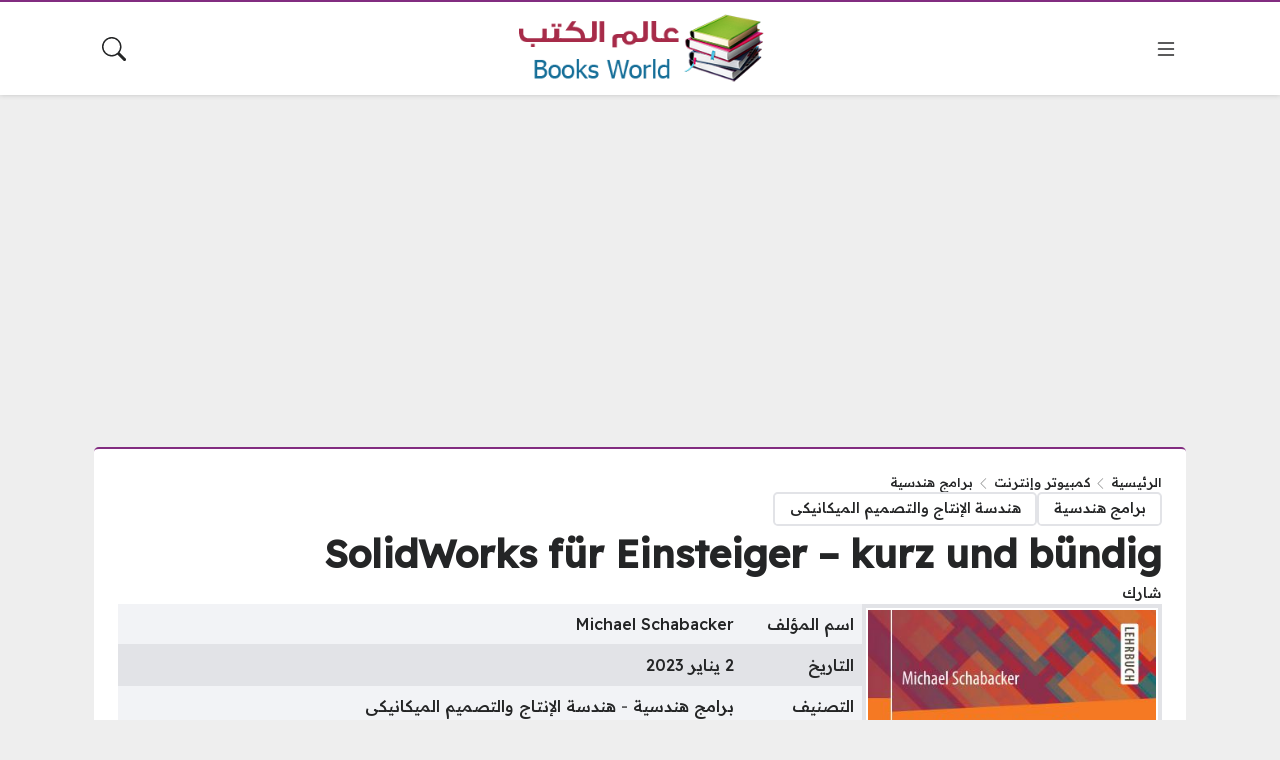

--- FILE ---
content_type: text/html; charset=UTF-8
request_url: https://books-world.net/solidworks-fur-einsteiger-kurz-und-bundig/
body_size: 33312
content:
<!DOCTYPE html>
<html dir="rtl" lang="ar" prefix="og: https://ogp.me/ns#" class="no-js">
<head>
	<meta charset="UTF-8">
	<meta name="viewport" content="width=device-width, initial-scale=1">
	<script>
(()=>{var e={};e.g=function(){if("object"==typeof globalThis)return globalThis;try{return this||new Function("return this")()}catch(e){if("object"==typeof window)return window}}(),function({ampUrl:n,isCustomizePreview:t,isAmpDevMode:r,noampQueryVarName:o,noampQueryVarValue:s,disabledStorageKey:i,mobileUserAgents:a,regexRegex:c}){if("undefined"==typeof sessionStorage)return;const d=new RegExp(c);if(!a.some((e=>{const n=e.match(d);return!(!n||!new RegExp(n[1],n[2]).test(navigator.userAgent))||navigator.userAgent.includes(e)})))return;e.g.addEventListener("DOMContentLoaded",(()=>{const e=document.getElementById("amp-mobile-version-switcher");if(!e)return;e.hidden=!1;const n=e.querySelector("a[href]");n&&n.addEventListener("click",(()=>{sessionStorage.removeItem(i)}))}));const g=r&&["paired-browsing-non-amp","paired-browsing-amp"].includes(window.name);if(sessionStorage.getItem(i)||t||g)return;const u=new URL(location.href),m=new URL(n);m.hash=u.hash,u.searchParams.has(o)&&s===u.searchParams.get(o)?sessionStorage.setItem(i,"1"):m.href!==u.href&&(window.stop(),location.replace(m.href))}({"ampUrl":"https:\/\/books-world.net\/solidworks-fur-einsteiger-kurz-und-bundig\/?amp=1","noampQueryVarName":"noamp","noampQueryVarValue":"mobile","disabledStorageKey":"amp_mobile_redirect_disabled","mobileUserAgents":["Mobile","Android","Silk\/","Kindle","BlackBerry","Opera Mini","Opera Mobi"],"regexRegex":"^\\\/((?:.|\\n)+)\\\/([i]*)$","isCustomizePreview":false,"isAmpDevMode":false})})();
</script>
	<style>
	body {
		--site-font-family: "Readex Pro", "sans-serif";
		--site-color: #822c80;
		--site-color-rgb: 130,44,128;

        --site-bg-color-light: #EDEEF3;
        --bg-color-light: #FFFFFF;
        --bg-color-light-2: #f2f3f6;
        --bg-color-light-3: #e2e3e7;
        
        --site-bg-color-dark: #1E1E1E;
        --bg-color-dark: #2a2a2a;
        --bg-color-dark-2: #353535;
        --bg-color-dark-3: #4b4b4b;
	}
	</style>
	<script>(function(html){html.classList.remove('no-js')})(document.documentElement);</script>

<!-- تحسين محرك البحث بواسطة رانك ماث - https://rankmath.com/ -->
<title>SolidWorks für Einsteiger – kurz und bündig - عالم الكتب</title><link rel="preload" as="style" href="https://fonts.googleapis.com/css2?family=Readex+Pro:wght@500&#038;family=Noto+Kufi+Arabic:wght@500&#038;family=Rubik:wght@500&#038;display=swap" /><link rel="stylesheet" href="https://fonts.googleapis.com/css2?family=Readex+Pro:wght@500&#038;family=Noto+Kufi+Arabic:wght@500&#038;family=Rubik:wght@500&#038;display=swap" media="print" onload="this.media='all'" /><noscript><link rel="stylesheet" href="https://fonts.googleapis.com/css2?family=Readex+Pro:wght@500&#038;family=Noto+Kufi+Arabic:wght@500&#038;family=Rubik:wght@500&#038;display=swap" /></noscript>
<meta name="description" content="SolidWorks für Einsteiger – kurz und bündigMichael Schabacker5., überarbeitete und erweiterte AuflageInhaltsverzeichnisVORWORT VINHALTSVERZEICHNIS VII1"/>
<meta name="robots" content="index, follow, max-snippet:-1, max-video-preview:-1, max-image-preview:large"/>
<link rel="canonical" href="https://books-world.net/solidworks-fur-einsteiger-kurz-und-bundig/" />
<meta property="og:locale" content="ar_AR" />
<meta property="og:type" content="article" />
<meta property="og:title" content="SolidWorks für Einsteiger – kurz und bündig - عالم الكتب" />
<meta property="og:description" content="SolidWorks für Einsteiger – kurz und bündigMichael Schabacker5., überarbeitete und erweiterte AuflageInhaltsverzeichnisVORWORT VINHALTSVERZEICHNIS VII1" />
<meta property="og:url" content="https://books-world.net/solidworks-fur-einsteiger-kurz-und-bundig/" />
<meta property="og:site_name" content="عالم الكتب" />
<meta property="article:tag" content="Beginners" />
<meta property="article:tag" content="Book" />
<meta property="article:tag" content="bündig" />
<meta property="article:tag" content="Einsteiger" />
<meta property="article:tag" content="Engineering" />
<meta property="article:tag" content="für" />
<meta property="article:tag" content="kurz" />
<meta property="article:tag" content="Nutshell" />
<meta property="article:tag" content="short" />
<meta property="article:tag" content="Solidworks" />
<meta property="article:tag" content="sweet" />
<meta property="article:tag" content="Tutorial" />
<meta property="article:tag" content="und" />
<meta property="article:tag" content="المبتدئين" />
<meta property="article:tag" content="سولدورك" />
<meta property="article:tag" content="سولدوركس" />
<meta property="article:tag" content="سولدوورك" />
<meta property="article:tag" content="سولدووركس" />
<meta property="article:tag" content="سوليدورك" />
<meta property="article:tag" content="سوليدوركس" />
<meta property="article:tag" content="سوليدوورك" />
<meta property="article:tag" content="سوليدووركس" />
<meta property="article:tag" content="قصير" />
<meta property="article:tag" content="كتاب" />
<meta property="article:tag" content="للمبتدئين" />
<meta property="article:tag" content="هندسة" />
<meta property="article:section" content="برامج هندسية" />
<meta property="og:updated_time" content="2023-01-02T16:49:44+02:00" />
<meta property="og:image" content="https://books-world.net/wp-content/uploads/2023/01/s-w-f-e-k-u-b-g-b.jpg" />
<meta property="og:image:secure_url" content="https://books-world.net/wp-content/uploads/2023/01/s-w-f-e-k-u-b-g-b.jpg" />
<meta property="og:image:width" content="350" />
<meta property="og:image:height" content="500" />
<meta property="og:image:alt" content="SolidWorks für Einsteiger – kurz und bündig" />
<meta property="og:image:type" content="image/jpeg" />
<meta property="article:published_time" content="2023-01-02T16:46:30+02:00" />
<meta property="article:modified_time" content="2023-01-02T16:49:44+02:00" />
<meta name="twitter:card" content="summary_large_image" />
<meta name="twitter:title" content="SolidWorks für Einsteiger – kurz und bündig - عالم الكتب" />
<meta name="twitter:description" content="SolidWorks für Einsteiger – kurz und bündigMichael Schabacker5., überarbeitete und erweiterte AuflageInhaltsverzeichnisVORWORT VINHALTSVERZEICHNIS VII1" />
<meta name="twitter:image" content="https://books-world.net/wp-content/uploads/2023/01/s-w-f-e-k-u-b-g-b.jpg" />
<meta name="twitter:label1" content="كُتب بواسطة" />
<meta name="twitter:data1" content="عالم الكتب - Books World" />
<meta name="twitter:label2" content="مدة القراءة" />
<meta name="twitter:data2" content="9 دقائق" />
<script type="application/ld+json" class="rank-math-schema">{"@context":"https://schema.org","@graph":[{"@type":["Person","Organization"],"@id":"https://books-world.net/#person","name":"\u0639\u0627\u0644\u0645 \u0627\u0644\u0643\u062a\u0628"},{"@type":"WebSite","@id":"https://books-world.net/#website","url":"https://books-world.net","name":"\u0639\u0627\u0644\u0645 \u0627\u0644\u0643\u062a\u0628","publisher":{"@id":"https://books-world.net/#person"},"inLanguage":"ar"},{"@type":"ImageObject","@id":"https://books-world.net/wp-content/uploads/2023/01/s-w-f-e-k-u-b-g-b.jpg","url":"https://books-world.net/wp-content/uploads/2023/01/s-w-f-e-k-u-b-g-b.jpg","width":"350","height":"500","inLanguage":"ar"},{"@type":"BreadcrumbList","@id":"https://books-world.net/solidworks-fur-einsteiger-kurz-und-bundig/#breadcrumb","itemListElement":[{"@type":"ListItem","position":"1","item":{"@id":"https://books-world.net","name":"\u0627\u0644\u0631\u0626\u064a\u0633\u064a\u0629"}},{"@type":"ListItem","position":"2","item":{"@id":"https://books-world.net/category/computer-and-internet/","name":"\u0643\u0645\u0628\u064a\u0648\u062a\u0631 \u0648\u0625\u0646\u062a\u0631\u0646\u062a"}},{"@type":"ListItem","position":"3","item":{"@id":"https://books-world.net/category/computer-and-internet/engineering-softwares/","name":"\u0628\u0631\u0627\u0645\u062c \u0647\u0646\u062f\u0633\u064a\u0629"}},{"@type":"ListItem","position":"4","item":{"@id":"https://books-world.net/solidworks-fur-einsteiger-kurz-und-bundig/","name":"SolidWorks f\u00fcr Einsteiger \u2013 kurz und b\u00fcndig"}}]},{"@type":"WebPage","@id":"https://books-world.net/solidworks-fur-einsteiger-kurz-und-bundig/#webpage","url":"https://books-world.net/solidworks-fur-einsteiger-kurz-und-bundig/","name":"SolidWorks f\u00fcr Einsteiger \u2013 kurz und b\u00fcndig - \u0639\u0627\u0644\u0645 \u0627\u0644\u0643\u062a\u0628","datePublished":"2023-01-02T16:46:30+02:00","dateModified":"2023-01-02T16:49:44+02:00","isPartOf":{"@id":"https://books-world.net/#website"},"primaryImageOfPage":{"@id":"https://books-world.net/wp-content/uploads/2023/01/s-w-f-e-k-u-b-g-b.jpg"},"inLanguage":"ar","breadcrumb":{"@id":"https://books-world.net/solidworks-fur-einsteiger-kurz-und-bundig/#breadcrumb"}},{"@type":"Person","@id":"https://books-world.net/author/admin/","name":"\u0639\u0627\u0644\u0645 \u0627\u0644\u0643\u062a\u0628 - Books World","url":"https://books-world.net/author/admin/","image":{"@type":"ImageObject","@id":"https://secure.gravatar.com/avatar/b1fc489aa84bdbfdcfa7596e837c4f30fdf3a3949f290da2c8c70237303fd2a7?s=96&amp;d=mm&amp;r=g","url":"https://secure.gravatar.com/avatar/b1fc489aa84bdbfdcfa7596e837c4f30fdf3a3949f290da2c8c70237303fd2a7?s=96&amp;d=mm&amp;r=g","caption":"\u0639\u0627\u0644\u0645 \u0627\u0644\u0643\u062a\u0628 - Books World","inLanguage":"ar"},"sameAs":["http://www.eng2010.com/"]},{"@type":"BlogPosting","headline":"SolidWorks f\u00fcr Einsteiger \u2013 kurz und b\u00fcndig - \u0639\u0627\u0644\u0645 \u0627\u0644\u0643\u062a\u0628","datePublished":"2023-01-02T16:46:30+02:00","dateModified":"2023-01-02T16:49:44+02:00","articleSection":"\u0628\u0631\u0627\u0645\u062c \u0647\u0646\u062f\u0633\u064a\u0629, \u0647\u0646\u062f\u0633\u0629 \u0627\u0644\u0625\u0646\u062a\u0627\u062c \u0648\u0627\u0644\u062a\u0635\u0645\u064a\u0645 \u0627\u0644\u0645\u064a\u0643\u0627\u0646\u064a\u0643\u0649","author":{"@id":"https://books-world.net/author/admin/","name":"\u0639\u0627\u0644\u0645 \u0627\u0644\u0643\u062a\u0628 - Books World"},"publisher":{"@id":"https://books-world.net/#person"},"description":"SolidWorks f\u00fcr Einsteiger \u2013 kurz und b\u00fcndigMichael Schabacker5., \u00fcberarbeitete und erweiterte AuflageInhaltsverzeichnisVORWORT VINHALTSVERZEICHNIS VII1","name":"SolidWorks f\u00fcr Einsteiger \u2013 kurz und b\u00fcndig - \u0639\u0627\u0644\u0645 \u0627\u0644\u0643\u062a\u0628","@id":"https://books-world.net/solidworks-fur-einsteiger-kurz-und-bundig/#richSnippet","isPartOf":{"@id":"https://books-world.net/solidworks-fur-einsteiger-kurz-und-bundig/#webpage"},"image":{"@id":"https://books-world.net/wp-content/uploads/2023/01/s-w-f-e-k-u-b-g-b.jpg"},"inLanguage":"ar","mainEntityOfPage":{"@id":"https://books-world.net/solidworks-fur-einsteiger-kurz-und-bundig/#webpage"}}]}</script>
<!-- /إضافة تحسين محركات البحث لووردبريس Rank Math -->

<link rel='dns-prefetch' href='//cdnjs.cloudflare.com' />
<link rel='dns-prefetch' href='//www.googletagmanager.com' />
<link href='https://fonts.gstatic.com' crossorigin rel='preconnect' />
<link rel="alternate" type="application/rss+xml" title="عالم الكتب &laquo; الخلاصة" href="https://books-world.net/feed/" />
<link rel="alternate" type="application/rss+xml" title="عالم الكتب &laquo; خلاصة التعليقات" href="https://books-world.net/comments/feed/" />
<link rel="alternate" type="application/rss+xml" title="عالم الكتب &laquo; SolidWorks für Einsteiger – kurz und bündig خلاصة التعليقات" href="https://books-world.net/solidworks-fur-einsteiger-kurz-und-bundig/feed/" />
<link rel="alternate" title="oEmbed (JSON)" type="application/json+oembed" href="https://books-world.net/wp-json/oembed/1.0/embed?url=https%3A%2F%2Fbooks-world.net%2Fsolidworks-fur-einsteiger-kurz-und-bundig%2F" />
<link rel="alternate" title="oEmbed (XML)" type="text/xml+oembed" href="https://books-world.net/wp-json/oembed/1.0/embed?url=https%3A%2F%2Fbooks-world.net%2Fsolidworks-fur-einsteiger-kurz-und-bundig%2F&#038;format=xml" />
<style id='wp-img-auto-sizes-contain-inline-css'>
img:is([sizes=auto i],[sizes^="auto," i]){contain-intrinsic-size:3000px 1500px}
/*# sourceURL=wp-img-auto-sizes-contain-inline-css */
</style>
<style id='wp-emoji-styles-inline-css'>

	img.wp-smiley, img.emoji {
		display: inline !important;
		border: none !important;
		box-shadow: none !important;
		height: 1em !important;
		width: 1em !important;
		margin: 0 0.07em !important;
		vertical-align: -0.1em !important;
		background: none !important;
		padding: 0 !important;
	}
/*# sourceURL=wp-emoji-styles-inline-css */
</style>
<style id='wp-block-library-inline-css'>
:root{--wp-block-synced-color:#7a00df;--wp-block-synced-color--rgb:122,0,223;--wp-bound-block-color:var(--wp-block-synced-color);--wp-editor-canvas-background:#ddd;--wp-admin-theme-color:#007cba;--wp-admin-theme-color--rgb:0,124,186;--wp-admin-theme-color-darker-10:#006ba1;--wp-admin-theme-color-darker-10--rgb:0,107,160.5;--wp-admin-theme-color-darker-20:#005a87;--wp-admin-theme-color-darker-20--rgb:0,90,135;--wp-admin-border-width-focus:2px}@media (min-resolution:192dpi){:root{--wp-admin-border-width-focus:1.5px}}.wp-element-button{cursor:pointer}:root .has-very-light-gray-background-color{background-color:#eee}:root .has-very-dark-gray-background-color{background-color:#313131}:root .has-very-light-gray-color{color:#eee}:root .has-very-dark-gray-color{color:#313131}:root .has-vivid-green-cyan-to-vivid-cyan-blue-gradient-background{background:linear-gradient(135deg,#00d084,#0693e3)}:root .has-purple-crush-gradient-background{background:linear-gradient(135deg,#34e2e4,#4721fb 50%,#ab1dfe)}:root .has-hazy-dawn-gradient-background{background:linear-gradient(135deg,#faaca8,#dad0ec)}:root .has-subdued-olive-gradient-background{background:linear-gradient(135deg,#fafae1,#67a671)}:root .has-atomic-cream-gradient-background{background:linear-gradient(135deg,#fdd79a,#004a59)}:root .has-nightshade-gradient-background{background:linear-gradient(135deg,#330968,#31cdcf)}:root .has-midnight-gradient-background{background:linear-gradient(135deg,#020381,#2874fc)}:root{--wp--preset--font-size--normal:16px;--wp--preset--font-size--huge:42px}.has-regular-font-size{font-size:1em}.has-larger-font-size{font-size:2.625em}.has-normal-font-size{font-size:var(--wp--preset--font-size--normal)}.has-huge-font-size{font-size:var(--wp--preset--font-size--huge)}.has-text-align-center{text-align:center}.has-text-align-left{text-align:left}.has-text-align-right{text-align:right}.has-fit-text{white-space:nowrap!important}#end-resizable-editor-section{display:none}.aligncenter{clear:both}.items-justified-left{justify-content:flex-start}.items-justified-center{justify-content:center}.items-justified-right{justify-content:flex-end}.items-justified-space-between{justify-content:space-between}.screen-reader-text{border:0;clip-path:inset(50%);height:1px;margin:-1px;overflow:hidden;padding:0;position:absolute;width:1px;word-wrap:normal!important}.screen-reader-text:focus{background-color:#ddd;clip-path:none;color:#444;display:block;font-size:1em;height:auto;left:5px;line-height:normal;padding:15px 23px 14px;text-decoration:none;top:5px;width:auto;z-index:100000}html :where(.has-border-color){border-style:solid}html :where([style*=border-top-color]){border-top-style:solid}html :where([style*=border-right-color]){border-right-style:solid}html :where([style*=border-bottom-color]){border-bottom-style:solid}html :where([style*=border-left-color]){border-left-style:solid}html :where([style*=border-width]){border-style:solid}html :where([style*=border-top-width]){border-top-style:solid}html :where([style*=border-right-width]){border-right-style:solid}html :where([style*=border-bottom-width]){border-bottom-style:solid}html :where([style*=border-left-width]){border-left-style:solid}html :where(img[class*=wp-image-]){height:auto;max-width:100%}:where(figure){margin:0 0 1em}html :where(.is-position-sticky){--wp-admin--admin-bar--position-offset:var(--wp-admin--admin-bar--height,0px)}@media screen and (max-width:600px){html :where(.is-position-sticky){--wp-admin--admin-bar--position-offset:0px}}

/*# sourceURL=wp-block-library-inline-css */
</style><style id='wp-block-paragraph-inline-css'>
.is-small-text{font-size:.875em}.is-regular-text{font-size:1em}.is-large-text{font-size:2.25em}.is-larger-text{font-size:3em}.has-drop-cap:not(:focus):first-letter{float:right;font-size:8.4em;font-style:normal;font-weight:100;line-height:.68;margin:.05em 0 0 .1em;text-transform:uppercase}body.rtl .has-drop-cap:not(:focus):first-letter{float:none;margin-right:.1em}p.has-drop-cap.has-background{overflow:hidden}:root :where(p.has-background){padding:1.25em 2.375em}:where(p.has-text-color:not(.has-link-color)) a{color:inherit}p.has-text-align-left[style*="writing-mode:vertical-lr"],p.has-text-align-right[style*="writing-mode:vertical-rl"]{rotate:180deg}
/*# sourceURL=https://books-world.net/wp-includes/blocks/paragraph/style.min.css */
</style>
<style id='global-styles-inline-css'>
:root{--wp--preset--aspect-ratio--square: 1;--wp--preset--aspect-ratio--4-3: 4/3;--wp--preset--aspect-ratio--3-4: 3/4;--wp--preset--aspect-ratio--3-2: 3/2;--wp--preset--aspect-ratio--2-3: 2/3;--wp--preset--aspect-ratio--16-9: 16/9;--wp--preset--aspect-ratio--9-16: 9/16;--wp--preset--color--black: #000000;--wp--preset--color--cyan-bluish-gray: #abb8c3;--wp--preset--color--white: #ffffff;--wp--preset--color--pale-pink: #f78da7;--wp--preset--color--vivid-red: #cf2e2e;--wp--preset--color--luminous-vivid-orange: #ff6900;--wp--preset--color--luminous-vivid-amber: #fcb900;--wp--preset--color--light-green-cyan: #7bdcb5;--wp--preset--color--vivid-green-cyan: #00d084;--wp--preset--color--pale-cyan-blue: #8ed1fc;--wp--preset--color--vivid-cyan-blue: #0693e3;--wp--preset--color--vivid-purple: #9b51e0;--wp--preset--gradient--vivid-cyan-blue-to-vivid-purple: linear-gradient(135deg,rgb(6,147,227) 0%,rgb(155,81,224) 100%);--wp--preset--gradient--light-green-cyan-to-vivid-green-cyan: linear-gradient(135deg,rgb(122,220,180) 0%,rgb(0,208,130) 100%);--wp--preset--gradient--luminous-vivid-amber-to-luminous-vivid-orange: linear-gradient(135deg,rgb(252,185,0) 0%,rgb(255,105,0) 100%);--wp--preset--gradient--luminous-vivid-orange-to-vivid-red: linear-gradient(135deg,rgb(255,105,0) 0%,rgb(207,46,46) 100%);--wp--preset--gradient--very-light-gray-to-cyan-bluish-gray: linear-gradient(135deg,rgb(238,238,238) 0%,rgb(169,184,195) 100%);--wp--preset--gradient--cool-to-warm-spectrum: linear-gradient(135deg,rgb(74,234,220) 0%,rgb(151,120,209) 20%,rgb(207,42,186) 40%,rgb(238,44,130) 60%,rgb(251,105,98) 80%,rgb(254,248,76) 100%);--wp--preset--gradient--blush-light-purple: linear-gradient(135deg,rgb(255,206,236) 0%,rgb(152,150,240) 100%);--wp--preset--gradient--blush-bordeaux: linear-gradient(135deg,rgb(254,205,165) 0%,rgb(254,45,45) 50%,rgb(107,0,62) 100%);--wp--preset--gradient--luminous-dusk: linear-gradient(135deg,rgb(255,203,112) 0%,rgb(199,81,192) 50%,rgb(65,88,208) 100%);--wp--preset--gradient--pale-ocean: linear-gradient(135deg,rgb(255,245,203) 0%,rgb(182,227,212) 50%,rgb(51,167,181) 100%);--wp--preset--gradient--electric-grass: linear-gradient(135deg,rgb(202,248,128) 0%,rgb(113,206,126) 100%);--wp--preset--gradient--midnight: linear-gradient(135deg,rgb(2,3,129) 0%,rgb(40,116,252) 100%);--wp--preset--font-size--small: 13px;--wp--preset--font-size--medium: 20px;--wp--preset--font-size--large: 36px;--wp--preset--font-size--x-large: 42px;--wp--preset--spacing--20: 0.44rem;--wp--preset--spacing--30: 0.67rem;--wp--preset--spacing--40: 1rem;--wp--preset--spacing--50: 1.5rem;--wp--preset--spacing--60: 2.25rem;--wp--preset--spacing--70: 3.38rem;--wp--preset--spacing--80: 5.06rem;--wp--preset--shadow--natural: 6px 6px 9px rgba(0, 0, 0, 0.2);--wp--preset--shadow--deep: 12px 12px 50px rgba(0, 0, 0, 0.4);--wp--preset--shadow--sharp: 6px 6px 0px rgba(0, 0, 0, 0.2);--wp--preset--shadow--outlined: 6px 6px 0px -3px rgb(255, 255, 255), 6px 6px rgb(0, 0, 0);--wp--preset--shadow--crisp: 6px 6px 0px rgb(0, 0, 0);}:where(.is-layout-flex){gap: 0.5em;}:where(.is-layout-grid){gap: 0.5em;}body .is-layout-flex{display: flex;}.is-layout-flex{flex-wrap: wrap;align-items: center;}.is-layout-flex > :is(*, div){margin: 0;}body .is-layout-grid{display: grid;}.is-layout-grid > :is(*, div){margin: 0;}:where(.wp-block-columns.is-layout-flex){gap: 2em;}:where(.wp-block-columns.is-layout-grid){gap: 2em;}:where(.wp-block-post-template.is-layout-flex){gap: 1.25em;}:where(.wp-block-post-template.is-layout-grid){gap: 1.25em;}.has-black-color{color: var(--wp--preset--color--black) !important;}.has-cyan-bluish-gray-color{color: var(--wp--preset--color--cyan-bluish-gray) !important;}.has-white-color{color: var(--wp--preset--color--white) !important;}.has-pale-pink-color{color: var(--wp--preset--color--pale-pink) !important;}.has-vivid-red-color{color: var(--wp--preset--color--vivid-red) !important;}.has-luminous-vivid-orange-color{color: var(--wp--preset--color--luminous-vivid-orange) !important;}.has-luminous-vivid-amber-color{color: var(--wp--preset--color--luminous-vivid-amber) !important;}.has-light-green-cyan-color{color: var(--wp--preset--color--light-green-cyan) !important;}.has-vivid-green-cyan-color{color: var(--wp--preset--color--vivid-green-cyan) !important;}.has-pale-cyan-blue-color{color: var(--wp--preset--color--pale-cyan-blue) !important;}.has-vivid-cyan-blue-color{color: var(--wp--preset--color--vivid-cyan-blue) !important;}.has-vivid-purple-color{color: var(--wp--preset--color--vivid-purple) !important;}.has-black-background-color{background-color: var(--wp--preset--color--black) !important;}.has-cyan-bluish-gray-background-color{background-color: var(--wp--preset--color--cyan-bluish-gray) !important;}.has-white-background-color{background-color: var(--wp--preset--color--white) !important;}.has-pale-pink-background-color{background-color: var(--wp--preset--color--pale-pink) !important;}.has-vivid-red-background-color{background-color: var(--wp--preset--color--vivid-red) !important;}.has-luminous-vivid-orange-background-color{background-color: var(--wp--preset--color--luminous-vivid-orange) !important;}.has-luminous-vivid-amber-background-color{background-color: var(--wp--preset--color--luminous-vivid-amber) !important;}.has-light-green-cyan-background-color{background-color: var(--wp--preset--color--light-green-cyan) !important;}.has-vivid-green-cyan-background-color{background-color: var(--wp--preset--color--vivid-green-cyan) !important;}.has-pale-cyan-blue-background-color{background-color: var(--wp--preset--color--pale-cyan-blue) !important;}.has-vivid-cyan-blue-background-color{background-color: var(--wp--preset--color--vivid-cyan-blue) !important;}.has-vivid-purple-background-color{background-color: var(--wp--preset--color--vivid-purple) !important;}.has-black-border-color{border-color: var(--wp--preset--color--black) !important;}.has-cyan-bluish-gray-border-color{border-color: var(--wp--preset--color--cyan-bluish-gray) !important;}.has-white-border-color{border-color: var(--wp--preset--color--white) !important;}.has-pale-pink-border-color{border-color: var(--wp--preset--color--pale-pink) !important;}.has-vivid-red-border-color{border-color: var(--wp--preset--color--vivid-red) !important;}.has-luminous-vivid-orange-border-color{border-color: var(--wp--preset--color--luminous-vivid-orange) !important;}.has-luminous-vivid-amber-border-color{border-color: var(--wp--preset--color--luminous-vivid-amber) !important;}.has-light-green-cyan-border-color{border-color: var(--wp--preset--color--light-green-cyan) !important;}.has-vivid-green-cyan-border-color{border-color: var(--wp--preset--color--vivid-green-cyan) !important;}.has-pale-cyan-blue-border-color{border-color: var(--wp--preset--color--pale-cyan-blue) !important;}.has-vivid-cyan-blue-border-color{border-color: var(--wp--preset--color--vivid-cyan-blue) !important;}.has-vivid-purple-border-color{border-color: var(--wp--preset--color--vivid-purple) !important;}.has-vivid-cyan-blue-to-vivid-purple-gradient-background{background: var(--wp--preset--gradient--vivid-cyan-blue-to-vivid-purple) !important;}.has-light-green-cyan-to-vivid-green-cyan-gradient-background{background: var(--wp--preset--gradient--light-green-cyan-to-vivid-green-cyan) !important;}.has-luminous-vivid-amber-to-luminous-vivid-orange-gradient-background{background: var(--wp--preset--gradient--luminous-vivid-amber-to-luminous-vivid-orange) !important;}.has-luminous-vivid-orange-to-vivid-red-gradient-background{background: var(--wp--preset--gradient--luminous-vivid-orange-to-vivid-red) !important;}.has-very-light-gray-to-cyan-bluish-gray-gradient-background{background: var(--wp--preset--gradient--very-light-gray-to-cyan-bluish-gray) !important;}.has-cool-to-warm-spectrum-gradient-background{background: var(--wp--preset--gradient--cool-to-warm-spectrum) !important;}.has-blush-light-purple-gradient-background{background: var(--wp--preset--gradient--blush-light-purple) !important;}.has-blush-bordeaux-gradient-background{background: var(--wp--preset--gradient--blush-bordeaux) !important;}.has-luminous-dusk-gradient-background{background: var(--wp--preset--gradient--luminous-dusk) !important;}.has-pale-ocean-gradient-background{background: var(--wp--preset--gradient--pale-ocean) !important;}.has-electric-grass-gradient-background{background: var(--wp--preset--gradient--electric-grass) !important;}.has-midnight-gradient-background{background: var(--wp--preset--gradient--midnight) !important;}.has-small-font-size{font-size: var(--wp--preset--font-size--small) !important;}.has-medium-font-size{font-size: var(--wp--preset--font-size--medium) !important;}.has-large-font-size{font-size: var(--wp--preset--font-size--large) !important;}.has-x-large-font-size{font-size: var(--wp--preset--font-size--x-large) !important;}
/*# sourceURL=global-styles-inline-css */
</style>

<style id='classic-theme-styles-inline-css'>
/*! This file is auto-generated */
.wp-block-button__link{color:#fff;background-color:#32373c;border-radius:9999px;box-shadow:none;text-decoration:none;padding:calc(.667em + 2px) calc(1.333em + 2px);font-size:1.125em}.wp-block-file__button{background:#32373c;color:#fff;text-decoration:none}
/*# sourceURL=/wp-includes/css/classic-themes.min.css */
</style>
<link rel='stylesheet' id='cptch_stylesheet-css' href='https://books-world.net/wp-content/plugins/captcha/css/front_end_style.css?ver=4.4.5' media='all' />
<link rel='stylesheet' id='dashicons-css' href='https://books-world.net/wp-includes/css/dashicons.min.css?ver=6.9' media='all' />
<link rel='stylesheet' id='cptch_desktop_style-css' href='https://books-world.net/wp-content/plugins/captcha/css/desktop_style.css?ver=4.4.5' media='all' />
<link rel='stylesheet' id='contact-form-7-css' href='https://books-world.net/wp-content/plugins/contact-form-7/includes/css/styles.css?ver=6.1.4' media='all' />
<link rel='stylesheet' id='contact-form-7-rtl-css' href='https://books-world.net/wp-content/plugins/contact-form-7/includes/css/styles-rtl.css?ver=6.1.4' media='all' />
<link rel='stylesheet' id='SweetAlertCSS-css' href='https://books-world.net/wp-content/plugins/simple-adblock-notice/css/sweet-alert.css?ver=6.9' media='all' />
<link rel='stylesheet' id='StyleCSS-css' href='https://books-world.net/wp-content/plugins/simple-adblock-notice/css/style.css?ver=6.9' media='all' />
<link rel='stylesheet' id='wp-polls-css' href='https://books-world.net/wp-content/plugins/wp-polls/polls-css.css?ver=2.77.3' media='all' />
<style id='wp-polls-inline-css'>
.wp-polls .pollbar {
	margin: 1px;
	font-size: 6px;
	line-height: 8px;
	height: 8px;
	background-image: url('https://books-world.net/wp-content/plugins/wp-polls/images/default/pollbg.gif');
	border: 1px solid #c8c8c8;
}

/*# sourceURL=wp-polls-inline-css */
</style>
<link rel='stylesheet' id='wp-polls-rtl-css' href='https://books-world.net/wp-content/plugins/wp-polls/polls-css-rtl.css?ver=2.77.3' media='all' />
<link rel='stylesheet' id='wp-postratings-css' href='https://books-world.net/wp-content/plugins/wp-postratings/css/postratings-css.css?ver=1.91.2' media='all' />
<link rel='stylesheet' id='wp-postratings-rtl-css' href='https://books-world.net/wp-content/plugins/wp-postratings/css/postratings-css-rtl.css?ver=1.91.2' media='all' />
<link rel='stylesheet' id='bs-css' href='https://books-world.net/wp-content/themes/rocket/assets/css/bootstrap.rtl.min.css?ver=6.9' media='all' />
<link rel='stylesheet' id='rk-css' href='https://books-world.net/wp-content/themes/rocket/style.css?ver=55' media='all' />
<link rel='stylesheet' id='rk-child-css' href='https://books-world.net/wp-content/themes/rocket-bw/style.css?ver=56411514123' media='all' />
<link rel='stylesheet' id='icons-css' href='https://cdnjs.cloudflare.com/ajax/libs/bootstrap-icons/1.13.1/font/bootstrap-icons.min.css?ver=6.9' media='all' />
<script src="https://books-world.net/wp-includes/js/jquery/jquery.min.js?ver=3.7.1" id="jquery-core-js" defer></script>
<script src="https://books-world.net/wp-includes/js/jquery/jquery-migrate.min.js?ver=3.4.1" id="jquery-migrate-js" defer></script>
<script src="https://books-world.net/wp-content/plugins/simple-adblock-notice/js/sweet-alert.min.js?ver=6.9" id="SweetAlertJs-js" defer></script>
<script id="rk-js-extra" data-cfasync="false">
var theme_js_vars = {"theme_path":"https://books-world.net/wp-content/themes/rocket-bw","ajax_url":"https://books-world.net/wp-admin/admin-ajax.php","post_id":"18983","post_type":"post","post_shortlink":"https://books-world.net/?p=18983","archive_pagination_mode":"dynamic","count_views":"1","nonce":"14f8125d0b"};
//# sourceURL=rk-js-extra
</script>
<script data-cfasync="false" src="https://books-world.net/wp-content/themes/rocket/style.js?ver=55" id="rk-js" defer></script>
<link rel="https://api.w.org/" href="https://books-world.net/wp-json/" /><link rel="alternate" title="JSON" type="application/json" href="https://books-world.net/wp-json/wp/v2/posts/18983" /><link rel="EditURI" type="application/rsd+xml" title="RSD" href="https://books-world.net/xmlrpc.php?rsd" />
<meta name="generator" content="WordPress 6.9" />
<link rel='shortlink' href='https://books-world.net/?p=18983' />
<meta name="generator" content="Site Kit by Google 1.171.0" /><link rel="alternate" type="text/html" media="only screen and (max-width: 640px)" href="https://books-world.net/solidworks-fur-einsteiger-kurz-und-bundig/?amp=1">	<!-- Chrome, Firefox OS and Opera -->
	<meta name="theme-color" content="#822c80">
	<!-- Windows Phone -->
	<meta name="msapplication-navbutton-color" content="#822c80">
	<!-- iOS Safari -->
	<meta name="apple-mobile-web-app-status-bar-style" content="#822c80">
		<link rel="preconnect" href="https://fonts.googleapis.com">
	<link rel="preconnect" href="https://fonts.gstatic.com" crossorigin>
	
	<link rel="amphtml" href="https://books-world.net/solidworks-fur-einsteiger-kurz-und-bundig/?amp=1"><link rel="amphtml" href="https://books-world.net/solidworks-fur-einsteiger-kurz-und-bundig/amp/" /><style>#amp-mobile-version-switcher{position:absolute;right:0;width:100%;z-index:100}#amp-mobile-version-switcher>a{background-color:#444;border:0;color:#eaeaea;display:block;font-family:-apple-system,BlinkMacSystemFont,Segoe UI,Roboto,Oxygen-Sans,Ubuntu,Cantarell,Helvetica Neue,sans-serif;font-size:16px;font-weight:600;padding:15px 0;text-align:center;-webkit-text-decoration:none;text-decoration:none}#amp-mobile-version-switcher>a:active,#amp-mobile-version-switcher>a:focus,#amp-mobile-version-switcher>a:hover{-webkit-text-decoration:underline;text-decoration:underline}</style><link rel="icon" href="https://books-world.net/wp-content/uploads/2017/12/cropped-Books-World-32x32.jpg" sizes="32x32" />
<link rel="icon" href="https://books-world.net/wp-content/uploads/2017/12/cropped-Books-World-192x192.jpg" sizes="192x192" />
<link rel="apple-touch-icon" href="https://books-world.net/wp-content/uploads/2017/12/cropped-Books-World-180x180.jpg" />
<meta name="msapplication-TileImage" content="https://books-world.net/wp-content/uploads/2017/12/cropped-Books-World-270x270.jpg" />
	<style>

</style>
<meta name="google-site-verification" content="FRUuk5Oj26u5eSd7W-hUObsewYcgmFnDBN2XB8DTKQs" />


<meta name="p:domain_verify" content="0d24eb946c8901e05cabdb7bd3a60f78"/>
</head>
<body class="rtl wp-singular post-template-default single single-post postid-18983 single-format-standard wp-theme-rocket wp-child-theme-rocket-bw overlay-panels-over-body header-fixed primary-boxed archive-primary-header-inside singular-primary-header-inside side-layouts-fixed theme-version-55" data-theme="light" data-bs-theme="light">
	    <script id="switch_theme">
        (function() {
            let id = 'switch_theme';
            function getCookie(name) {
                const cookies = document.cookie.split('; ').reduce((acc, cookie) => {
                    const [key, value] = cookie.split('=');
                    acc[key] = value;
                    return acc;
                }, {});
                return cookies[name] || null;
            }
        
            const theme = getCookie('site_theme') || 'light';
        
            document.body.setAttribute('data-theme', theme);
            document.body.setAttribute('data-bs-theme', theme);
        })();
        </script>
    	<div id="site">
		<header id="header">
						<div class="layout-row-outer" id="header_mobile" data-name="header_mobile"><div class="layout-row" data-visibility="mobile" data-theme="" data-bs-theme="" data-contents="1-1-1"><div class="container"><div class="layout-row-inner"><div class="layout-column" data-position="start"><div class="layout-item" data-content="overlay_menu_btn"><a class="overlay-toggle-btn action-link" href="#" data-action="menu" data-target="#overlay-menu-outer" data-class="overlay-menu-opened" title="القائمة"><svg xmlns="http://www.w3.org/2000/svg" width="1em" height="1em" fill="currentColor" class="site-icon site-icon-bars" viewBox="0 0 16 16"><path fill-rule="evenodd" d="M2.5 12a.5.5 0 0 1 .5-.5h10a.5.5 0 0 1 0 1H3a.5.5 0 0 1-.5-.5m0-4a.5.5 0 0 1 .5-.5h10a.5.5 0 0 1 0 1H3a.5.5 0 0 1-.5-.5m0-4a.5.5 0 0 1 .5-.5h10a.5.5 0 0 1 0 1H3a.5.5 0 0 1-.5-.5"/></svg><span class="title">القائمة</span></a></div></div><div class="layout-column" data-position="middle"><div class="layout-item" data-content="site_logo"><div class="site-logo"><a href="https://books-world.net/"><img src="https://books-world.net/wp-content/uploads/2016/12/bw.png" width="308" height="100" alt="عالم الكتب" class="logo-img" data-display="light"><img src="https://books-world.net/wp-content/uploads/2016/12/bw.png" width="308" height="100" alt="عالم الكتب" class="logo-img" data-display="dark"><div class="h2 title">عالم الكتب</div></a></div></div></div><div class="layout-column" data-position="end"><div class="layout-item" data-content="overlay_search_btn"><a class="overlay-toggle-btn action-link" href="#" data-action="search" data-target="#overlay-search-outer" data-class="overlay-search-opened" title="البحث"><svg xmlns="http://www.w3.org/2000/svg" width="1em" height="1em" fill="currentColor" class="site-icon site-icon-search" viewBox="0 0 16 16"><path d="M11.742 10.344a6.5 6.5 0 1 0-1.397 1.398h-.001c.03.04.062.078.098.115l3.85 3.85a1 1 0 0 0 1.415-1.414l-3.85-3.85a1.007 1.007 0 0 0-.115-.1zM12 6.5a5.5 5.5 0 1 1-11 0 5.5 5.5 0 0 1 11 0"/></svg><span class="title">البحث</span></a></div></div></div></div></div></div>			<div class="layout-row-outer" id="header_desktop" data-name="header_desktop"><div class="layout-row" data-visibility="desktop" data-theme="" data-bs-theme="" data-contents="1-1-1"><div class="container"><div class="layout-row-inner"><div class="layout-column" data-position="start"><div class="layout-item" data-content="overlay_menu_btn"><a class="overlay-toggle-btn action-link" href="#" data-action="menu" data-target="#overlay-menu-outer" data-class="overlay-menu-opened" title="القائمة"><svg xmlns="http://www.w3.org/2000/svg" width="1em" height="1em" fill="currentColor" class="site-icon site-icon-bars" viewBox="0 0 16 16"><path fill-rule="evenodd" d="M2.5 12a.5.5 0 0 1 .5-.5h10a.5.5 0 0 1 0 1H3a.5.5 0 0 1-.5-.5m0-4a.5.5 0 0 1 .5-.5h10a.5.5 0 0 1 0 1H3a.5.5 0 0 1-.5-.5m0-4a.5.5 0 0 1 .5-.5h10a.5.5 0 0 1 0 1H3a.5.5 0 0 1-.5-.5"/></svg><span class="title">القائمة</span></a></div></div><div class="layout-column" data-position="middle"><div class="layout-item" data-content="site_logo"><div class="site-logo"><a href="https://books-world.net/"><img src="https://books-world.net/wp-content/uploads/2016/12/bw.png" width="308" height="100" alt="عالم الكتب" class="logo-img" data-display="light"><img src="https://books-world.net/wp-content/uploads/2016/12/bw.png" width="308" height="100" alt="عالم الكتب" class="logo-img" data-display="dark"><div class="h2 title">عالم الكتب</div></a></div></div></div><div class="layout-column" data-position="end"><div class="layout-item" data-content="overlay_search_btn"><a class="overlay-toggle-btn action-link" href="#" data-action="search" data-target="#overlay-search-outer" data-class="overlay-search-opened" title="البحث"><svg xmlns="http://www.w3.org/2000/svg" width="1em" height="1em" fill="currentColor" class="site-icon site-icon-search" viewBox="0 0 16 16"><path d="M11.742 10.344a6.5 6.5 0 1 0-1.397 1.398h-.001c.03.04.062.078.098.115l3.85 3.85a1 1 0 0 0 1.415-1.414l-3.85-3.85a1.007 1.007 0 0 0-.115-.1zM12 6.5a5.5 5.5 0 1 1-11 0 5.5 5.5 0 0 1 11 0"/></svg><span class="title">البحث</span></a></div></div></div></div></div></div>					</header>
		<main id="main">
			<div class="inserted" data-location="header_after" data-visibility=""><div class="inserted-inner"><script async src="https://pagead2.googlesyndication.com/pagead/js/adsbygoogle.js?client=ca-pub-2313945823761826"
     crossorigin="anonymous"></script>
<!-- Flex Light Gray -->
<ins class="adsbygoogle"
     style="display:block"
     data-ad-client="ca-pub-2313945823761826"
     data-ad-slot="3916873924"
     data-ad-format="auto"
     data-full-width-responsive="true"></ins>
<script>
     (adsbygoogle = window.adsbygoogle || []).push({});
</script></div></div>			<article class="primary primary-singular" role="main" data-post-id="18983" data-next_post="">
            <div class="primary-content">
        <div class="container">
            <div class="primary-content-inner">
                                                <div class="primary-content-primary">
                                        <div class="primary-content-body">
                        <div class="primary-content-content singular-content">
                                                                                        <div class="primary-content-header singular-header">
                                    <div class="breadcrumbs"><div class="breadcrumbs-inner"><a href="https://books-world.net">الرئيسية</a><span class="separator"> <span class="sep"><svg xmlns="http://www.w3.org/2000/svg" width="1em" height="1em" fill="currentColor" class="site-icon site-icon-chevron-down" viewBox="0 0 16 16"><path fill-rule="evenodd" d="M1.646 4.646a.5.5 0 0 1 .708 0L8 10.293l5.646-5.647a.5.5 0 0 1 .708.708l-6 6a.5.5 0 0 1-.708 0l-6-6a.5.5 0 0 1 0-.708z" /></svg></span> </span><a href="https://books-world.net/category/computer-and-internet/">كمبيوتر وإنترنت</a><span class="separator"> <span class="sep"><svg xmlns="http://www.w3.org/2000/svg" width="1em" height="1em" fill="currentColor" class="site-icon site-icon-chevron-down" viewBox="0 0 16 16"><path fill-rule="evenodd" d="M1.646 4.646a.5.5 0 0 1 .708 0L8 10.293l5.646-5.647a.5.5 0 0 1 .708.708l-6 6a.5.5 0 0 1-.708 0l-6-6a.5.5 0 0 1 0-.708z" /></svg></span> </span><a href="https://books-world.net/category/computer-and-internet/engineering-softwares/">برامج هندسية</a></div></div>                                    	<div class="singular-terms">
		<div class="singular-terms-inner">
			<a href="https://books-world.net/category/computer-and-internet/engineering-softwares/">برامج هندسية</a><a href="https://books-world.net/category/engineering/production-engineering-and-mechanical-design-department/">هندسة الإنتاج والتصميم الميكانيكى</a>		</div>
	</div>
	                                    <div class="primary-title singular-title"><div class="primary-title-inner"><h1>SolidWorks für Einsteiger – kurz und bündig</h1></div></div>                                                                                                        </div>
                                                                                                                        <div class="singular-share" data-location="top"><span class="label">شارك</span><div class="singular-share-inner"><a target="_blank" data-site_name="facebook" title="فيسبوك" href="https://www.facebook.com/sharer/sharer.php?u=https%3A%2F%2Fbooks-world.net%2Fsolidworks-fur-einsteiger-kurz-und-bundig%2F" style="--color: #1877f2"><span class="social-site-icon"><svg xmlns="http://www.w3.org/2000/svg" width="1em" height="1em" fill="currentColor" class="site-icon site-icon-facebook" viewBox="0 0 16 16"><path d="M16 8.049c0-4.446-3.582-8.05-8-8.05C3.58 0-.002 3.603-.002 8.05c0 4.017 2.926 7.347 6.75 7.951v-5.625h-2.03V8.05H6.75V6.275c0-2.017 1.195-3.131 3.022-3.131.876 0 1.791.157 1.791.157v1.98h-1.009c-.993 0-1.303.621-1.303 1.258v1.51h2.218l-.354 2.326H9.25V16c3.824-.604 6.75-3.934 6.75-7.951z"/></svg></span><span class="social-site-title">فيسبوك</span></a><a target="_blank" data-site_name="messenger" title="مسنجر" href="fb-messenger://share/?link=https%3A%2F%2Fbooks-world.net%2Fsolidworks-fur-einsteiger-kurz-und-bundig%2F" style="--color: #0084ff"><span class="social-site-icon"><svg xmlns="http://www.w3.org/2000/svg" width="1em" height="1em" fill="currentColor" class="site-icon site-icon-messenger" viewBox="0 0 16 16"><path d="M0 7.76C0 3.301 3.493 0 8 0s8 3.301 8 7.76-3.493 7.76-8 7.76c-.81 0-1.586-.107-2.316-.307a.639.639 0 0 0-.427.03l-1.588.702a.64.64 0 0 1-.898-.566l-.044-1.423a.639.639 0 0 0-.215-.456C.956 12.108 0 10.092 0 7.76zm5.546-1.459-2.35 3.728c-.225.358.214.761.551.506l2.525-1.916a.48.48 0 0 1 .578-.002l1.869 1.402a1.2 1.2 0 0 0 1.735-.32l2.35-3.728c.226-.358-.214-.761-.551-.506L9.728 7.381a.48.48 0 0 1-.578.002L7.281 5.98a1.2 1.2 0 0 0-1.735.32z"/></svg></span><span class="social-site-title">مسنجر</span></a><a target="_blank" data-site_name="x.com" title="منصة إكس" href="https://twitter.com/intent/tweet?text=SolidWorks+f%C3%BCr+Einsteiger+%E2%80%93+kurz+und+b%C3%BCndig&url=https%3A%2F%2Fbooks-world.net%2Fsolidworks-fur-einsteiger-kurz-und-bundig%2F" style="--color: #000000"><span class="social-site-icon"><svg xmlns="http://www.w3.org/2000/svg" width="1em" height="1em" fill="currentColor" class="site-icon site-icon-x.com" viewBox="0 0 16 16"><path d="M12.6.75h2.454l-5.36 6.142L16 15.25h-4.937l-3.867-5.07-4.425 5.07H.316l5.733-6.57L0 .75h5.063l3.495 4.633L12.601.75Zm-.86 13.028h1.36L4.323 2.145H2.865l8.875 11.633Z"/></svg></span><span class="social-site-title">منصة إكس</span></a><a target="_blank" data-site_name="pinterest" title="بنترست" href="https://pinterest.com/pin/create/button/?url=https%3A%2F%2Fbooks-world.net%2Fsolidworks-fur-einsteiger-kurz-und-bundig%2F&description=SolidWorks+f%C3%BCr+Einsteiger+%E2%80%93+kurz+und+b%C3%BCndig" style="--color: #e60023"><span class="social-site-icon"><svg xmlns="http://www.w3.org/2000/svg" width="1em" height="1em" fill="currentColor" class="site-icon site-icon-pinterest" viewBox="0 0 16 16"><path d="M8 0a8 8 0 0 0-2.915 15.452c-.07-.633-.134-1.606.027-2.297.146-.625.938-3.977.938-3.977s-.239-.479-.239-1.187c0-1.113.645-1.943 1.448-1.943.682 0 1.012.512 1.012 1.127 0 .686-.437 1.712-.663 2.663-.188.796.4 1.446 1.185 1.446 1.422 0 2.515-1.5 2.515-3.664 0-1.915-1.377-3.254-3.342-3.254-2.276 0-3.612 1.707-3.612 3.471 0 .688.265 1.425.595 1.826a.24.24 0 0 1 .056.23c-.061.252-.196.796-.222.907-.035.146-.116.177-.268.107-1-.465-1.624-1.926-1.624-3.1 0-2.523 1.834-4.84 5.286-4.84 2.775 0 4.932 1.977 4.932 4.62 0 2.757-1.739 4.976-4.151 4.976-.811 0-1.573-.421-1.834-.919l-.498 1.902c-.181.695-.669 1.566-.995 2.097A8 8 0 1 0 8 0z"/></svg></span><span class="social-site-title">بنترست</span></a><a target="_blank" data-site_name="telegram" title="تلغرام" href="https://t.me/share/url?url=https%3A%2F%2Fbooks-world.net%2Fsolidworks-fur-einsteiger-kurz-und-bundig%2F&text=SolidWorks+f%C3%BCr+Einsteiger+%E2%80%93+kurz+und+b%C3%BCndig" style="--color: #0088cc"><span class="social-site-icon"><svg xmlns="http://www.w3.org/2000/svg" width="1em" height="1em" fill="currentColor" class="site-icon site-icon-telegram" viewBox="0 0 16 16"><path d="M16 8A8 8 0 1 1 0 8a8 8 0 0 1 16 0zM8.287 5.906c-.778.324-2.334.994-4.666 2.01-.378.15-.577.298-.595.442-.03.243.275.339.69.47l.175.055c.408.133.958.288 1.243.294.26.006.549-.1.868-.32 2.179-1.471 3.304-2.214 3.374-2.23.05-.012.12-.026.166.016.047.041.042.12.037.141-.03.129-1.227 1.241-1.846 1.817-.193.18-.33.307-.358.336a8.154 8.154 0 0 1-.188.186c-.38.366-.664.64.015 1.088.327.216.589.393.85.571.284.194.568.387.936.629.093.06.183.125.27.187.331.236.63.448.997.414.214-.02.435-.22.547-.82.265-1.417.786-4.486.906-5.751a1.426 1.426 0 0 0-.013-.315.337.337 0 0 0-.114-.217.526.526 0 0 0-.31-.093c-.3.005-.763.166-2.984 1.09z"/></svg></span><span class="social-site-title">تلغرام</span></a><a target="_blank" data-site_name="whatsapp" title="واتساب" href="https://api.whatsapp.com/send?text=https%3A%2F%2Fbooks-world.net%2Fsolidworks-fur-einsteiger-kurz-und-bundig%2F" style="--color: #128c7e"><span class="social-site-icon"><svg xmlns="http://www.w3.org/2000/svg" width="1em" height="1em" fill="currentColor" class="site-icon site-icon-whatsapp" viewBox="0 0 16 16"><path d="M13.601 2.326A7.854 7.854 0 0 0 7.994 0C3.627 0 .068 3.558.064 7.926c0 1.399.366 2.76 1.057 3.965L0 16l4.204-1.102a7.933 7.933 0 0 0 3.79.965h.004c4.368 0 7.926-3.558 7.93-7.93A7.898 7.898 0 0 0 13.6 2.326zM7.994 14.521a6.573 6.573 0 0 1-3.356-.92l-.24-.144-2.494.654.666-2.433-.156-.251a6.56 6.56 0 0 1-1.007-3.505c0-3.626 2.957-6.584 6.591-6.584a6.56 6.56 0 0 1 4.66 1.931 6.557 6.557 0 0 1 1.928 4.66c-.004 3.639-2.961 6.592-6.592 6.592zm3.615-4.934c-.197-.099-1.17-.578-1.353-.646-.182-.065-.315-.099-.445.099-.133.197-.513.646-.627.775-.114.133-.232.148-.43.05-.197-.1-.836-.308-1.592-.985-.59-.525-.985-1.175-1.103-1.372-.114-.198-.011-.304.088-.403.087-.088.197-.232.296-.346.1-.114.133-.198.198-.33.065-.134.034-.248-.015-.347-.05-.099-.445-1.076-.612-1.47-.16-.389-.323-.335-.445-.34-.114-.007-.247-.007-.38-.007a.729.729 0 0 0-.529.247c-.182.198-.691.677-.691 1.654 0 .977.71 1.916.81 2.049.098.133 1.394 2.132 3.383 2.992.47.205.84.326 1.129.418.475.152.904.129 1.246.08.38-.058 1.171-.48 1.338-.943.164-.464.164-.86.114-.943-.049-.084-.182-.133-.38-.232z"/></svg></span><span class="social-site-title">واتساب</span></a><a data-site_name="more" data-post_title="SolidWorks für Einsteiger – kurz und bündig" title="المزيد" href="https://books-world.net/solidworks-fur-einsteiger-kurz-und-bundig/" style="--color: #822c80"><span class="social-site-icon"><svg xmlns="http://www.w3.org/2000/svg" width="1em" height="1em" fill="currentColor" class="site-icon site-icon-dots" viewBox="0 0 16 16"><path d="M3 9.5a1.5 1.5 0 1 1 0-3 1.5 1.5 0 0 1 0 3m5 0a1.5 1.5 0 1 1 0-3 1.5 1.5 0 0 1 0 3m5 0a1.5 1.5 0 1 1 0-3 1.5 1.5 0 0 1 0 3"/></svg></span><span class="social-site-title">المزيد</span></a></div></div>    <div class="book-info">
        <div class="book-info_image">
            				<img width="350" height="500" src="https://books-world.net/wp-content/uploads/2023/01/s-w-f-e-k-u-b-g-b.jpg" class="attachment-360xauto size-360xauto wp-post-image" alt="SolidWorks für Einsteiger – kurz und bündig" decoding="async" fetchpriority="high" srcset="https://books-world.net/wp-content/uploads/2023/01/s-w-f-e-k-u-b-g-b.jpg 350w, https://books-world.net/wp-content/uploads/2023/01/s-w-f-e-k-u-b-g-b-210x300.jpg 210w, https://books-world.net/wp-content/uploads/2023/01/s-w-f-e-k-u-b-g-b-300x429.jpg 300w" sizes="(max-width: 350px) 100vw, 350px" />			        </div>
        <div class="book-info_data">
            <div class="book-info_data-item" data-name="author_name"><div class="label">اسم المؤلف</div><div class="value">Michael Schabacker </div></div><div class="book-info_data-item" data-name="date"><div class="label">التاريخ</div><div class="value"><span class="post-meta-item" data-type="date_published"><span class="meta-icon"><svg xmlns="http://www.w3.org/2000/svg" width="1em" height="1em" fill="currentColor" class="site-icon site-icon-time" viewBox="0 0 16 16"><path d="M8 3.5a.5.5 0 0 0-1 0V9a.5.5 0 0 0 .252.434l3.5 2a.5.5 0 0 0 .496-.868L8 8.71z"/>
	<path d="M8 16A8 8 0 1 0 8 0a8 8 0 0 0 0 16m7-8A7 7 0 1 1 1 8a7 7 0 0 1 14 0"/></svg></span><span class="meta-label">تاريخ النشر</span><span class="meta-content"><a rel="bookmark" href="https://books-world.net/solidworks-fur-einsteiger-kurz-und-bundig/" title="تاريخ النشر: 2 يناير 2023 - 4:46م / آخر تحديث: 2 يناير 2023 - 4:49م"><time class="published" datetime="2023-01-02T16:46:30+02:00">2 يناير 2023</time></a></span></span></div></div><div class="book-info_data-item" data-name="categories"><div class="label">التصنيف</div><div class="value"><span class="post-meta-item" data-type="terms"><span class="meta-icon"><svg xmlns="http://www.w3.org/2000/svg" width="1em" height="1em" fill="currentColor" class="site-icon site-icon-folder" viewBox="0 0 16 16"><path d="M.54 3.87.5 3a2 2 0 0 1 2-2h3.672a2 2 0 0 1 1.414.586l.828.828A2 2 0 0 0 9.828 3h3.982a2 2 0 0 1 1.992 2.181l-.637 7A2 2 0 0 1 13.174 14H2.826a2 2 0 0 1-1.991-1.819l-.637-7a1.99 1.99 0 0 1 .342-1.31zM2.19 4a1 1 0 0 0-.996 1.09l.637 7a1 1 0 0 0 .995.91h10.348a1 1 0 0 0 .995-.91l.637-7A1 1 0 0 0 13.81 4H2.19zm4.69-1.707A1 1 0 0 0 6.172 2H2.5a1 1 0 0 0-1 .981l.006.139C1.72 3.042 1.95 3 2.19 3h5.396l-.707-.707z"/></svg></span><span class="meta-label">في</span><span class="meta-content"><span class="term-name"><a href="https://books-world.net/category/computer-and-internet/engineering-softwares/">برامج هندسية</a></span><span class="term-sep"></span><span class="term-name"><a href="https://books-world.net/category/engineering/production-engineering-and-mechanical-design-department/">هندسة الإنتاج والتصميم الميكانيكى</a></span></span></span></div></div><div class="book-info_data-item" data-name="views"><div class="label">المشاهدات</div><div class="value">788</div></div><div class="book-info_data-item" data-name="views"><div class="label">التقييم</div><div class="value"><div id="post-ratings-18983" class="post-ratings" data-nonce="b8c49e5da6"><img id="rating_18983_1" src="https://books-world.net/wp-content/plugins/wp-postratings/images/stars_crystal/rating_off.gif" alt="" title="" onmouseover="current_rating(18983, 1, '');" onmouseout="ratings_off(0, 0, 1);" onclick="rate_post();" onkeypress="rate_post();" style="cursor: pointer; border: 0px;" /><img id="rating_18983_2" src="https://books-world.net/wp-content/plugins/wp-postratings/images/stars_crystal/rating_off.gif" alt="" title="" onmouseover="current_rating(18983, 2, '');" onmouseout="ratings_off(0, 0, 1);" onclick="rate_post();" onkeypress="rate_post();" style="cursor: pointer; border: 0px;" /><img id="rating_18983_3" src="https://books-world.net/wp-content/plugins/wp-postratings/images/stars_crystal/rating_off.gif" alt="" title="" onmouseover="current_rating(18983, 3, '');" onmouseout="ratings_off(0, 0, 1);" onclick="rate_post();" onkeypress="rate_post();" style="cursor: pointer; border: 0px;" /><img id="rating_18983_4" src="https://books-world.net/wp-content/plugins/wp-postratings/images/stars_crystal/rating_off.gif" alt="" title="" onmouseover="current_rating(18983, 4, '');" onmouseout="ratings_off(0, 0, 1);" onclick="rate_post();" onkeypress="rate_post();" style="cursor: pointer; border: 0px;" /><img id="rating_18983_5" src="https://books-world.net/wp-content/plugins/wp-postratings/images/stars_crystal/rating_off.gif" alt="" title="" onmouseover="current_rating(18983, 5, '');" onmouseout="ratings_off(0, 0, 1);" onclick="rate_post();" onkeypress="rate_post();" style="cursor: pointer; border: 0px;" /> (لا توجد تقييمات)<br /><span class="post-ratings-text" id="ratings_18983_text"></span></div><div id="post-ratings-18983-loading" class="post-ratings-loading"><img src="https://books-world.net/wp-content/plugins/wp-postratings/images/loading.gif" width="16" height="16" class="post-ratings-image" />Loading...</div></div></div><div class="book-info_data-item" data-name="download"><div class="label">التحميل</div><div class="value"><a class="btn btn-primary" href="#download">التحميل <i class="bi bi-download"></i></a></div></div>        </div>
    </div>
    <div class="singular-body"><p class="has-text-align-center"><strong>SolidWorks für Einsteiger – kurz und bündig<br>Michael Schabacker<br>5., überarbeitete und erweiterte Auflage<br>Inhaltsverzeichnis<br>VORWORT V<br>INHALTSVERZEICHNIS VII<br>1 EINFÜHRUNG 1<br>1.1 Grundlegende Begriffe 1<br>1.2 Starten von SolidWorks für 3D-Modellierung 1<br>1.3 Anwendungen in SolidWorks 2<br>1.4 Benutzungsoberfläche in der Teil-Umgebung 3<br>1.5 Mausbelegung 4<br>1.5.1 Auswahl in 2D-Umgebungen 5<br>1.5.2 Auswahl mittels QuickPick 5<br>1.6 Anlegen neuer CAD-Dateien 6<br>1.6.1 Öffnen bestehender CAD-Dateien 7<br>1.6.2 Speichern der Dateien 8<br>1.7 Einstellen des Materials und Bauteilinformationen 8<br>1.8 Systemeinstellungen 8<br>1.9 Manipulation der Bildschirmdarstellung 9<br>1.9.1 Zoomfunktionen 9<br>1.9.2 Verschieben des Bildausschnitts (Pan) 9<br>1.9.3 Dynamisches Drehen 10<br>1.9.4 Weitere Funktionen 10<br>1.9.5 Modellansichten 11<br>1.9.6 Schattieren 12<br>1.9.7 Aktualisieren der Bildschirmdarstellung 13<br>1.10 Hilfsfunktionen für das Modellieren 13<br>1.10.1 Löschen von Geometrieelementen 13<br>1.10.2 Rückgängigmachen von Aktionen 13<br>1.10.3 Messen geometrischer Größen 13<br>1.10.4 Ein-/Ausblenden von Objekten 14<br>1.10.5 Unterdrücken von Objekten 14VIII Inhaltsverzeichnis<br>1.10.6 Ändern von Objekteigenschaften 14<br>1.10.7 Auswahlmöglichkeiten in SolidWorks 14<br>1.10.8 Online-Hilfe 15<br>1.11 Erklärung der einzelnen Buttons 16<br>1.12 Schaltflächen im PropertyManager 19<br>1.13 Kontrollfragen 20<br>2 MODELLIERUNG VON EXTRUSIONSKÖRPERN 21<br>2.1 Vorgehensweise zur 3D-CAD-Modellierung 21<br>2.2 Arbeitstechniken zur Volumenmodellierung 21<br>2.3 Beispiel Hülse 22<br>2.3.1 Modellieren des Solids als Extrusion 23<br>2.3.2 Einfügen der Bohrungen (als Feature) 25<br>2.3.3 Modellieren der Nut als Ausschnitt 27<br>2.3.4 Modellieren der beiden Fasen 28<br>2.4 Beispiel Winkel 29<br>2.4.1 Skizzieren der L-Kontur des Winkels 30<br>2.4.2 Symmetrisches Extrudieren der L-Kontur des Winkels 31<br>2.4.3 Einfügen der zwei Bohrungen 32<br>2.4.4 Einfügen eines Ausschnitts mit Verrundungen 32<br>2.4.5 Spiegeln des Ausschnitts samt Verrundung 33<br>2.5 Kontrollfragen 34<br>3 MODELLIERUNG VON ROTATIONSKÖRPERN 35<br>3.1 Beispiel Zierhülse 35<br>3.1.1 Skizzieren der Grundkörperkontur 36<br>3.1.2 Rotieren der Skizze um 360° 36<br>3.1.3 Einfügen einer Stufenbohrung 37<br>3.1.4 Modellieren eines stufenartigen Rotationsausschnittes 37<br>3.1.5 Modellieren eines Rotationsausschnittes 39<br>3.1.6 Modellieren einer Nut als Ausschnitt 40<br>3.1.7 Verrunden der Kanten an der Stufenbohrung 41<br>3.1.8 Zuweisen der fehlenden Modelleigenschaften 41<br>3.2 Kontrollfragen 41Inhaltsverzeichnis IX<br>4 GEOMETRIEMODELLIERUNG 42<br>4.1 Modellieren des Hebels 43<br>4.1.1 Erzeugen der drei separaten Skizzen 43<br>4.1.2 Symmetrisches Extrudieren der Elemente des Hebels aus den Skizzen 45<br>4.1.3 Erzeugen der Bohrungen 46<br>4.1.4 Zuweisen der Farbe 46<br>4.2 Modellieren des Deckels 46<br>4.3 Modellieren der Welle 48<br>4.3.1 Erzeugen der Zylinder 48<br>4.3.2 Modellieren des Ausschnittquaders 51<br>4.3.3 Erzeugen der Bohrungen 52<br>4.4 Modellieren der Ventilplatte 53<br>4.4.1 Erzeugen des Zylinders 54<br>4.4.2 Erzeugen der Bohrungen 55<br>4.5 Modellieren des Gehäuses 55<br>4.5.1 Erzeugen des waagerechten Zylinders 56<br>4.5.2 Erzeugen des senkrechten Zylinders mittels Hilfsebenen 57<br>4.5.3 Modellieren des Flansches 58<br>4.5.4 Modellieren der Flanschbohrung 60<br>4.5.5 Modellieren der Flanschverrundung 60<br>4.5.6 Kopieren des Flansches als Kreismuster 60<br>4.5.7 Spiegeln der Flansche auf die andere Seite des Zylinders 61<br>4.5.8 Modellieren der großen Bohrung 61<br>4.5.9 Modellieren der Stufenbohrung für die Welle 61<br>4.5.10 Modellieren der Bohrungen für den Deckel 62<br>4.5.11 Kopieren der Bohrung als Kreismuster 62<br>4.5.12 Modellieren der Gehäuseverrundung 63<br>4.6 Modellieren einer Schraube und einer Scheibe 63<br>4.7 Kontrollfragen 64<br>5 ZUSAMMENBAU (ASSEMBLIES) 65<br>5.1 Definitionen 65<br>5.2 Erläuterungen zum BefehlsManager 66<br>5.3 Erläuterung der verschiedenen Beziehungstypen 67<br>5.4 Erläuterung der Funktionen unter Anwendung der rechten Maustaste 68X Inhaltsverzeichnis<br>5.5 Zusammenbau des Drosselventils 69<br>5.5.1 Einfügen des Gehäuses 69<br>5.5.2 Einfügen der Welle 71<br>5.5.3 Einfügen der Ventilplatte 73<br>5.5.4 Einblenden des Gehäuses 74<br>5.5.5 Einfügen des Deckels 74<br>5.5.6 Einblenden der Welle 75<br>5.6 Erstellen und Einfügen der Hebelunterbaugruppe 75<br>5.6.1 Einfügen des Hebels 76<br>5.6.2 Modellieren des Hebelaufsatzes 76<br>5.6.3 Einfügen der Hebelunterbaugruppe in das Drosselventil 78<br>5.7 Modellieren eines Blindflansches 79<br>5.7.1 Extrudieren aus Gehäuseumriss 79<br>5.7.2 Einfügen der Bohrungen in den Blindflansch 80<br>5.7.3 Zusammenbau der Unterbaugruppe 81<br>5.7.4 Platzieren der Unterbaugruppe im Ventilgehäuse 82<br>5.7.5 Mustern der Unterbaugruppe 82<br>5.7.6 Einfügen von weiteren Schrauben als Kopie 83<br>5.8 Kollisionsanalyse 83<br>5.9 Einfügen eines Motors 84<br>5.10 Kontrollfragen 85<br>6 ZEICHNUNGSERSTELLUNG (DRAFTING) 86<br>6.1 Voreinstellungen im DRAFTING-Modus 86<br>6.2 Erklärung der Buttons der Symbolleiste DRAFTING 87<br>6.3 Einrichten des Zeichenblattes 89<br>6.4 Erstellen der Zeichnung 89<br>6.4.1 Einfügen einer Modellansicht 90<br>6.4.2 Skalieren einer Ansicht 90<br>6.4.3 Einfügen orthogonaler Ansichten 91<br>6.4.4 Löschen von Ansichten 91<br>6.4.5 Erstellen von Hilfsansichten 92<br>6.4.6 Bewegen von Ansichten 92<br>6.4.7 Aktualisieren von Ansichten 92<br>6.4.8 Ausrichten einer Ansicht 92Inhaltsverzeichnis XI<br>6.5 Erzeugen von Schnitten 93<br>6.5.1 Einfache Schnitte 93<br>6.5.2 Winklige Schnitte 93<br>6.5.3 Normteile in Schnittansichten 94<br>6.6 Erzeugen einer Detailansicht 95<br>6.7 Hinzufügen von Bemaßungen, Texten etc. 95<br>6.7.1 Einfügen von Mittelkreuz, -linie 96<br>6.7.2 Einfügen eines Lochkreises 96<br>6.7.3 Einfügen von Bemaßungen 96<br>6.7.4 Einfügen von Bemaßungspräfixen 98<br>6.7.5 Einfügen und Editieren von Text 98<br>6.7.6 Einfügen von Texten als Formatverknüpfung 99<br>6.8 Editieren der Formatvorlage 100<br>6.9 Erzeugen einer Stückliste 101<br>6.10 Plotten der Zeichnung 102<br>6.11 Kontrollfragen 102<br>7 BLECHTEILMODELLIERUNG (SHEET METAL) 103<br>7.1 Modellieren des Bolzens 103<br>7.1.1 Modellieren des Bolzenkopfes 104<br>7.1.2 Modellieren des Bolzenschafts 104<br>7.1.3 Erstellen der Zeichnung 104<br>7.2 Modellieren des Oberteils 104<br>7.2.1 Modellieren der Bodenplatte 105<br>7.2.2 Modellieren einer Seite (2 Kante-Laschen) 107<br>7.2.3 Einfügen der Bohrungen 108<br>7.2.4 Spiegeln des Teiles 108<br>7.2.5 Fertigstellen des Oberteils 109<br>7.2.6 Erstellen der Zeichnung 109<br>7.3 Modellieren des Unterteils 109<br>7.3.1 Modellieren der Bodenplatte 110<br>7.3.2 Modellieren einer Seite (Kante-Lasche) 110<br>7.3.3 Fertigstellen des Unterteils 111<br>7.4 Zusammenbau der einzelnen Komponenten 111<br>7.4.1 Einfügen des Unterteils 112<br>7.4.2 Einfügen des Oberteils 112XII<br>7.4.3 Einfügen des Bolzens 112<br>7.4.4 Erstellen der Zeichnung 113<br>7.5 Abwickeln des Unterteils 113<br>7.6 Kontrollfragen 113<br>8 SPEZIELLE FUNKTIONEN IN SOLIDWORKS 114<br>8.1 Formschrägen 114<br>8.2 Dünnwandige Bauteile 115<br>8.3 Verstärkungsrippen (einfache Rippen) 117<br>8.4 Verstärkungsrippen (Versteifungsnetze) 118<br>8.5 Luftdurchlässe (Lüftungsgitter) 119<br>8.6 Befestigungsaufsätze (Befestigungsdome) 122<br>8.7 Kontrollfragen 123<br>MUSTERLÖSUNGEN ZU KONTROLLFRAGEN 124<br>SACHWORTVERZEICHNIS 129<br>Sachwortverzeichnis<br>SolidWorks-Funktionalitäten, die über Buttons, Menüleiste oder mit Hilfe rechter<br>Maustaste aufgerufen werden, sind in diesem Verzeichnis in Großbuchstaben gekennzeichnet.<br>Aktualisieren der Bildschirmdarstellung<br>14<br>Anlegen neuer CAD-Dateien 6<br>Ansicht<br>dimetrische 12<br>isometrische 12<br>trimetrische 12<br>Arbeitsumgebung 2<br>Assembly 68<br>Auswählen von verdeckten Elementen 6<br>Auswahlfelder 21<br>Befehl 5<br>Bemaßungspräfix 107<br>Berechnung der Masse 8<br>Bildneuaufbau 100<br>Blatt<br>Eigenschaften 93<br>hinzufügen 93<br>löschen 93<br>Blatteinstellung 96<br>Blattformat bearbeiten 93<br>Bohroptionen 65<br>Bohrung 26<br>BOHRUNGSASSISTENT 34<br>Bottom-Up Modelling 68<br>Button 1<br>ABWICKELN 125<br>ACHSE 18<br>ANSICHTSAUSRICHTUNG 11<br>AUFSATZ/BASIS AUSGEFORMT<br>17<br>AUFSATZ/BASIS AUSGETRAGEN<br>17<br>AUFSATZ/BASIS ROTIERT 17<br>AUSSCHNITT VERGRÖSSERN 9<br>AUSWÄHLEN 17<br>AUTOMATISCHES<br>STÜCKLISTENSYMBOL 95<br>BASIS-BLECH 114<br>BASIS-BLECH/ZUNGE 117, 122<br>BAUGRUPPE 69<br>BEFESTIGUNGSAUFSATZ 134<br>BESCHRIFTUNG 104<br>BEZIEHUNG HINZUFÜGEN 28, 53<br>BEZUGSHINWEIS 107<br>BEZUGSSTELLE 95<br>BILDAUSSCHNITT 95<br>BOHRUNGSASSISTENT 18, 27, 54<br>DETAILANSICHT 95<br>DRAHTDARSTELLUNG 13<br>EBENE 18<br>FASE 17<br>FORMSCHRÄGE 18<br>HILFSANSICHT 95, 100<br>INTELLIGENTE BEMAßUNG 23,<br>25, 95<br>INTERFERENZPRÜFUNG 90<br>KANTE-LASCHE 114, 118, 122<br>KOMPONENTE<br>EINBLENDEN/AUSBLENDEN<br>69<br>KOMPONENTEN EINFÜGEN 69,<br>74, 77, 79<br>KOORDINATENSYSTEM 18<br>KREIS 24, 59<br>KREISMUSTER 18, 49, 63<br>KURVEN 19<br>LINEAR AUSGETRAGENER<br>AUFSATZ 17, 23, 24<br>LINEAR AUSGETRAGENER<br>SCHNITT 17, 30, 53, 56<br>LINEARES MUSTER 18, 35, 57<br>LINIE 33<br>LUFTDURCHLASS 132<br>MASSENMITTELPUNKT 18<br>MATERIAL AUSSERHALB 118<br>MITTELLINIE 95, 105<br>MITTELKREUZ 95, 105<br>MODELLANSICHT 94, 98<br>OBERFLÄCHEN 19<br>PROJIZIERTE ANSICHT 94, 99<br>PUNKT 18<br>RECHTECK 53<br>REFERENZGEOMETRIE 18<br>ROTIERTER SCHNITT 17, 40<br>RÜCKGÄNGIG 14<br>SCHATTIERT 13<br>SCHATTIERT MIT KANTEN 13<br>SCHNITTANSICHT 13, 95, 101<br>SKIZZE 17, 23<br>SPIEGELN 18, 64, 119<br>STANDARD 3 ANSICHTEN 94<br>TABELLEN 96<br>TANGENTIALER KREISBOGEN<br>60<br>VERDECKTE KANTEN<br>AUSGEBLENDET 13<br>VERDECKTE KANTEN<br>SICHTBAR 13<br>VERKNÜPFUNG 74, 77, 79<br>VERKNÜPFUNGSREFERENZ 18<br>VERRUNDUNG 17, 63, 66<br>VERSTÄRKUNGSRIPPE 17, 129,<br>130<br>WANDUNG 17, 128<br>deckungsgleich 61, 74<br>Detailansicht 103<br>Dropdown-Liste 16<br>dünnwandiges Bauteil 127<br>dynamisches Drehen 10<br>einfacher Schnitt 101<br>Erzeugen der Ebene 51<br>Farbe 48<br>Feature 22<br>bearbeiten 29<br>löschen 29<br>unterdrücken 29<br>FeatureManager 3<br>Feld 16<br>Flyout-Button 4<br>Formatvorlage 110<br>Formelement 22<br>Formschräge 126<br>Grafikbereich 3<br>Gruppenfelder 21<br>Hauptarbeitsfenster 3<br>kollinear 53<br>Kollinearität 23<br>Kollisionsanalyse 89<br>Komponente 68<br>Kontextmenü 5<br>Kontrollkästchen (Check-Boxen) 15<br>konzentrisch 28, 51<br>Laschenparameter 122<br>Laschenprofil bearbeiten 122<br>Luftdurchlass 131<br>Material bearbeiten 8<br>Menü<br>BILDNEUAUFBAU 14<br>FARBEN 15<br>IN FENSTER ZOOMEN 9<br>LÖSCHEN 14<br>MESSEN 14<br>ROLLEN 10<br>VORHERIGE ANSICHT 10<br>ZOOMEN AUF AUSWAHL 10<br>Objektfarbe 15<br>Öffnen bestehender CAD-Dateien 7<br>Online-Hilfe 16Sachwortverzeichnis 131<br>Plotten der Zeichnung 112<br>PropertyManager 25<br>rechte Maustaste<br>AUSBLENDEN 15<br>AUSRICHTUNG ANSICHT… 11<br>EINBLENDEN 15<br>KOMPONENTEN AUSBLENDEN<br>75<br>KOMPONENTEN EINBLENDEN<br>79, 80<br>LOKALES KREISMUSTER 89<br>UNTERDRÜCKEN 15<br>Rückseite des Modells 12<br>Runde Optionsfelder (Radio-Buttons)<br>15<br>Schaltfläche 4<br>Seitenansicht<br>linke 12<br>obere 12<br>rechte 12<br>untere 12<br>Skalieren einer Ansicht 98<br>Speichern der Dateien 8<br>Statuszeile 3<br>Stückliste 111<br>Systemeinstellung 8<br>Tabelle 111<br>tangential 56, 61<br>Taskfensterbereich 3<br>temporäre Achsen 49<br>Textfeld 107<br>Titelleiste 3<br>Top-Down-Vorgehensweise 85<br>trimmen 33<br>Verknüpfung 68<br>Verschieben des Bildausschnitts (Pan) 9<br>Vorderseite des Modells 12<br>winkliger Schnitt 101<br>Zoom 5<br>Zoomfunktion 9<br>SolidWorks for beginners &#8211; short and sweet<br>Michael Schabacker<br>5th revised and expanded edition<br>table of contents<br>FOREWORD V<br>TABLE OF CONTENTS VII<br>1 INTRODUCTION 1<br>1.1 Basic terms 1<br>1.2 Starting SolidWorks for 3D modeling 1<br>1.3 Applications in SolidWorks 2<br>1.4 User interface in the part environment 3<br>1.5 Mouse assignment 4<br>1.5.1 Selection in 2D environments 5<br>1.5.2 Selection using QuickPick 5<br>1.6 Creating new CAD files 6<br>1.6.1 Opening existing CAD files 7<br>1.6.2 Saving the files 8<br>1.7 Setting the material and component information 8<br>1.8 System settings 8<br>1.9 Manipulation of the screen display 9<br>1.9.1 Zoom functions 9<br>1.9.2 Moving the image section (pan) 9<br>1.9.3 Dynamic turning 10<br>1.9.4 Other functions 10<br>1.9.5 Model Views 11<br>1.9.6 Shade 12<br>1.9.7 Updating the screen image 13<br>1.10 Auxiliary functions for modeling 13<br>1.10.1 Deleting geometry elements 13<br>1.10.2 Undoing actions 13<br>1.10.3 Measuring geometric quantities 13<br>1.10.4 Show/hide objects 14<br>1.10.5 Suppressing Objects 14VIII Table of Contents<br>1.10.6 Changing object properties 14<br>1.10.7 Choices in SolidWorks 14<br>1.10.8 Online help 15<br>1.11 Explanation of the individual buttons 16<br>1.12 Buttons in the PropertyManager 19<br>1.13 Control questions 20<br>2 MODELING OF EXTRUSIONS 21<br>2.1 Procedure for 3D CAD modeling 21<br>2.2 Working techniques for volume modeling 21<br>2.3 Example sleeve 22<br>2.3.1 Modeling the solid as an extrusion 23<br>2.3.2 Inserting the holes (as a feature) 25<br>2.3.3 Modeling the groove as a detail 27<br>2.3.4 Modeling the two chamfers 28<br>2.4 Example angle 29<br>2.4.1 Sketching the L-contour of the angle 30<br>2.4.2 Symmetrical extrusion of the L-contour of the angle 31<br>2.4.3 Inserting the two holes 32<br>2.4.4 Inserting a section with fillets 32<br>2.4.5 Mirroring the cutout including rounding 33<br>2.5 Control questions 34<br>3 MODELING OF ROTATIONAL SOLIDS 35<br>3.1 Example of decorative sleeve 35<br>3.1.1 Sketching the basic body contour 36<br>3.1.2 Rotate the sketch 360° 36<br>3.1.3 Insertion of a stepped bore 37<br>3.1.4 Modeling a step-like rotation section 37<br>3.1.5 Modeling a rotation section 39<br>3.1.6 Modeling a groove as a detail 40<br>3.1.7 Rounding the edges of the stepped hole 41<br>3.1.8 Assigning the missing model properties 41<br>3.2 Control questions 41Contents IX<br>4 GEOMETRY MODELING 42<br>4.1 Modeling of lever 43<br>4.1.1 Creating the three separate sketches 43<br>4.1.2 Symmetrical extrusion of the elements of the lever from sketches 45<br>4.1.3 Creating the holes 46<br>4.1.4 Assigning the color 46<br>4.2 Modeling the lid 46<br>4.3 Modeling the Wave 48<br>4.3.1 Creating the cylinders 48<br>4.3.2 Modeling the cutout cuboid 51<br>4.3.3 Creating the holes 52<br>4.4 Modeling the valve plate 53<br>4.4.1 Creation of cylinder 54<br>4.4.2 Creating the holes 55<br>4.5 Modeling the case 55<br>4.5.1 Creation of the horizontal cylinder 56<br>4.5.2 Creating the vertical cylinder using auxiliary planes 57<br>4.5.3 Modeling the flange 58<br>4.5.4 Modeling the flange hole 60<br>4.5.5 Flange fillet modeling 60<br>4.5.6 Copying the Flange as a Circular Pattern 60<br>4.5.7 Mirroring the flanges to the other side of cylinder 61<br>4.5.8 Modeling the large hole 61<br>4.5.9 Modeling the stepped bore for shaft 61<br>4.5.10 Modeling the holes for the cover 62<br>4.5.11 Copying the hole as a circular pattern 62<br>4.5.12 Modeling the case fillet 63<br>4.6 Modeling a screw and a washer 63<br>4.7 Control questions 64<br>5 ASSEMBLY 65<br>5.1 Definitions 65<br>5.2 Explanations of the CommandManager 66<br>5.3 Explanation of the different types of relationships 67<br>5.4 Explanation of the functions using the right mouse button 68X table of contents<br>5.5 Reassembly of the throttle valve 69<br>5.5.1 Insertion of the housing 69<br>5.5.2 Insertion of shaft 71<br>5.5.3 Inserting the valve plate 73<br>5.5.4 Showing the housing 74<br>5.5.5 Inserting the cover 74<br>5.5.6 Fade in wave 75<br>5.6 Creating and inserting the lever subassembly 75<br>5.6.1 Insertion of lever 76<br>5.6.2 Modeling of the lever attachment 76<br>5.6.3 Inserting the lever subassembly into the throttle valve 78<br>5.7 Modeling a blind flange 79<br>5.7.1 Extrude from shell outline 79<br>5.7.2 Inserting the holes in the blind flange 80<br>5.7.3 Assembling subassembly 81<br>5.7.4 Place subassembly in valve body 82<br>5.7.5 Patterns of subassembly 82<br>5.7.6 Inserting additional screws as a copy 83<br>5.8 Collision Analysis 83<br>5.9 Inserting a motor 84<br>5.10 Control questions 85<br>6 DRAFTING 86<br>6.1 Preferences in DRAFTING mode 86<br>6.2 Explanation of the buttons on the DRAFTING 87 toolbar<br>6.3 Setting up the drawing sheet 89<br>6.4 Creating the drawing 89<br>6.4.1 Inserting a model view 90<br>6.4.2 Scaling a view 90<br>6.4.3 Insert orthogonal views 91<br>6.4.4 Deleting Views 91<br>6.4.5 Creating auxiliary views 92<br>6.4.6 Moving views 92<br>6.4.7 Updating Views 92<br>6.4.8 Aligning a View 92Table of Contents XI<br>6.5 Creating Sections 93<br>6.5.1 Simple cuts 93<br>6.5.2 Angular cuts 93<br>6.5.3 Standard parts in sectional views 94<br>6.6 Creating a detail view 95<br>6.7 Adding dimensions, texts etc. 95<br>6.7.1 Insertion of center cross, line 96<br>6.7.2 Inserting a circle of holes 96<br>6.7.3 Inserting dimensions 96<br>6.7.4 Inserting dimension prefixes 98<br>6.7.5 Inserting and editing text 98<br>6.7.6 Inserting text as a format link 99<br>6.8 Editing style 100<br>6.9 Creating a parts list 101<br>6.10 Plotting Drawing 102<br>6.11 Control questions 102<br>7 SHEET METAL MODELING 103<br>7.1 Modeling the bolt 103<br>7.1.1 Modeling the bolt head 104<br>7.1.2 Modeling the bolt shank 104<br>7.1.3 Creation of drawing 104<br>7.2 Modeling the bodice 104<br>7.2.1 Modeling the floor slab 105<br>7.2.2 Modeling a side (2 edge flanges) 107<br>7.2.3 Inserting the holes 108<br>7.2.4 Mirroring part 108<br>7.2.5 Finishing the upper part 109<br>7.2.6 Creating the drawing 109<br>7.3 Modeling the lower part 109<br>7.3.1 Modeling the floor slab 110<br>7.3.2 Modeling a side (edge-flange) 110<br>7.3.3 Completing the lower part 111<br>7.4 Assembling the individual components 111<br>7.4.1 Inserting the lower part 112<br>7.4.2 Insertion of the upper part 112XII<br>7.4.3 Insertion of pin 112<br>7.4.4 Creating the drawing 113<br>7.5 Unwinding the lower part 113<br>7.6 Control questions 113<br>8 SPECIAL FEATURES IN SOLIDWORKS 114<br>8.1 Drafts 114<br>8.2 Thin-walled components 115<br>8.3 Reinforcing ribs (simple ribs) 117<br>8.4 Reinforcing ribs (reinforcing nets) 118<br>8.5 Air outlets (ventilation grilles) 119<br>8.6 Fastening attachments (fastening domes) 122<br>8.7 Control questions 123<br>SAMPLE SOLUTIONS TO CONTROL QUESTIONS 124<br>INDEX 129<br>subject index<br>SolidWorks functionalities via buttons, menu bar or with the help of right<br>called up with the mouse button are marked in capital letters in this directory.<br>Update the screen display<br>14<br>Creating new CAD files 6<br>Opinion<br>dimetric 12<br>isometric 12<br>trimetric 12<br>working environment 2<br>assembly 68<br>Select hidden elements 6<br>Selection fields 21<br>command 5<br>Dimension prefix 107<br>Calculation of the mass 8<br>Rebuild 100<br>Sheet<br>Properties 93<br>add 93<br>delete 93<br>Blade setting 96<br>Edit sheet format 93<br>Drilling options 65<br>hole 26<br>HOLE WIZARD 34<br>Bottom up modeling 68<br>buttons 1<br>UNWIND 125<br>AXIS 18<br>VIEW ORIENTATION 11<br>MOLDED UPPER/BASE<br>17<br>TOWER/BASE EXPIRED<br>17<br>ATTACHMENT/BASE ROTATED 17<br>ENLARGE DETAIL 9<br>CHOOSE 17<br>AUTOMATIC<br>BOM SYMBOL 95<br>BASE SHEET 114<br>BASE SHEET/TONG 117, 122<br>GROUP 69<br>MOUNTING ATTACHMENT 134<br>LABELING 104<br>ADD RELATIONSHIP 28, 53<br>REFERENCE 107<br>REFERENCE 95<br>DETAIL 95<br>HOLE WIZARD 18, 27, 54<br>DETAIL VIEW 95<br>WIRE FORMATION 13<br>LEVEL 18<br>BEVEL 17<br>DRAFT 18<br>AUXILIARY VIEW 95, 100<br>SMART DIMENSION 23,<br>25, 95<br>INTERFERENCE CHECK 90<br>EDGE FLAP 114, 118, 122<br>COMPONENT<br>FADE IN FADE OUT<br>69<br>INSERT COMPONENTS 69,<br>74, 77, 79<br>SYSTEM OF COORDINATES 18<br>CIRCLE 24, 59<br>CIRCLE PATTERN 18, 49, 63<br>CURVES 19<br>LINEAR EXPANSION<br>ARTICLES 17, 23, 24<br>LINEAR EXPANSION<br>CUT 17, 30, 53, 56<br>LINEAR PATTERN 18, 35, 57<br>LINE 33<br>AIR PORT 132<br>CENTER OF MASS 18<br>MATERIAL OUTSIDE 118<br>CENTERLINE 95, 105<br>CENTER CROSS 95, 105<br>MODEL VIEW 94, 98<br>SURFACES 19<br>PROJECTED VIEW 94, 99<br>POINT 18<br>RECTANGLE 53<br>REFERENCE GEOMETRY 18<br>REVOLVED CUTS 17, 40<br>UNDO 14<br>SHADED 13<br>SHADED WITH EDGES 13<br>SECTIONAL VIEW 13, 95, 101<br>SKETCH 17, 23<br>MIRROR 18, 64, 119<br>DEFAULT 3 VIEWS 94<br>TABLES 96<br>TANGENTIAL CIRCULAR ARC<br>60<br>HIDDEN EDGES<br>HIDDEN 13<br>HIDDEN EDGES<br>VISIBLE 13<br>LINK 74, 77, 79<br>LINK REFERENCE 18<br>FILLET 17, 63, 66<br>REINFORCEMENT RIB 17, 129,<br>130<br>WALL 17, 128<br>congruent 61, 74<br>Detail view 103<br>Drop-down list 16<br>thin-walled component 127<br>dynamic turning 10<br>simple cut 101<br>Create level 51<br>color 48<br>feature 22<br>edit 29<br>delete 29<br>suppress 29<br>Feature Manager 3<br>field 16<br>Flyout button 4<br>Style 110<br>Form element 22<br>Draft 126<br>Graphics area 3<br>Group fields 21<br>Main working window 3<br>collinear 53<br>collinearity 23<br>Collision analysis 89<br>Component 68<br>Context menu 5<br>Check boxes (check boxes) 15<br>concentric 28, 51<br>Flange parameters 122<br>Edit Flange Profile 122<br>Air outlet 131<br>Edit material 8<br>menu<br>IMAGE RECONSTRUCTION 14<br>COLORS 15<br>ZOOM INTO WINDOW 9<br>DELETE 14<br>MEASUREMENTS 14<br>ROLLS 10<br>PREVIOUS VIEW 10<br>ZOOM ON SELECTION 10<br>object color 15<br>Opening existing CAD files 7<br>Online help 16 Index 131<br>Plotting the drawing 112<br>Property Manager 25<br>right mousekey<br>HIDE 15<br>ORIENTATION VIEW… 11<br>DISPLAY 15<br>COMPONENTS A</strong></p>



<p class="has-text-align-center"><strong>كلمة سر فك الضغط : books-world.net<br>The Unzip Password : books-world.net</strong></p><div class="inserted" data-location="singular_body_end" data-visibility=""><div class="inserted-inner"><script async src="https://pagead2.googlesyndication.com/pagead/js/adsbygoogle.js?client=ca-pub-2313945823761826"
     crossorigin="anonymous"></script>
<!-- Flex White -->
<ins class="adsbygoogle"
     style="display:block"
     data-ad-client="ca-pub-2313945823761826"
     data-ad-slot="4450398721"
     data-ad-format="auto"
     data-full-width-responsive="true"></ins>
<script>
     (adsbygoogle = window.adsbygoogle || []).push({});
</script></div></div></div>    <div id="download" class="singular-section singular-download">
        <div class="singular-section-header active">
            <h2 class="unstyled"><span class="title">تحميل</span></h2>
        </div>
        <div class="singular-section-content">
                            <p>يجب عليك التسجيل في الموقع لكي تتمكن من التحميل</p>
                <a rel="nofollow" href="https://books-world.net/wp-login.php?action=register">تسجيل</a> | <a href="https://books-world.net/wp-login.php">تسجيل الدخول</a>
                    </div>
    </div>
    <div class="singular-share" data-location="bottom"><span class="label">شارك</span><div class="singular-share-inner"><a target="_blank" data-site_name="facebook" title="فيسبوك" href="https://www.facebook.com/sharer/sharer.php?u=https%3A%2F%2Fbooks-world.net%2Fsolidworks-fur-einsteiger-kurz-und-bundig%2F" style="--color: #1877f2"><span class="social-site-icon"><svg xmlns="http://www.w3.org/2000/svg" width="1em" height="1em" fill="currentColor" class="site-icon site-icon-facebook" viewBox="0 0 16 16"><path d="M16 8.049c0-4.446-3.582-8.05-8-8.05C3.58 0-.002 3.603-.002 8.05c0 4.017 2.926 7.347 6.75 7.951v-5.625h-2.03V8.05H6.75V6.275c0-2.017 1.195-3.131 3.022-3.131.876 0 1.791.157 1.791.157v1.98h-1.009c-.993 0-1.303.621-1.303 1.258v1.51h2.218l-.354 2.326H9.25V16c3.824-.604 6.75-3.934 6.75-7.951z"/></svg></span><span class="social-site-title">فيسبوك</span></a><a target="_blank" data-site_name="messenger" title="مسنجر" href="fb-messenger://share/?link=https%3A%2F%2Fbooks-world.net%2Fsolidworks-fur-einsteiger-kurz-und-bundig%2F" style="--color: #0084ff"><span class="social-site-icon"><svg xmlns="http://www.w3.org/2000/svg" width="1em" height="1em" fill="currentColor" class="site-icon site-icon-messenger" viewBox="0 0 16 16"><path d="M0 7.76C0 3.301 3.493 0 8 0s8 3.301 8 7.76-3.493 7.76-8 7.76c-.81 0-1.586-.107-2.316-.307a.639.639 0 0 0-.427.03l-1.588.702a.64.64 0 0 1-.898-.566l-.044-1.423a.639.639 0 0 0-.215-.456C.956 12.108 0 10.092 0 7.76zm5.546-1.459-2.35 3.728c-.225.358.214.761.551.506l2.525-1.916a.48.48 0 0 1 .578-.002l1.869 1.402a1.2 1.2 0 0 0 1.735-.32l2.35-3.728c.226-.358-.214-.761-.551-.506L9.728 7.381a.48.48 0 0 1-.578.002L7.281 5.98a1.2 1.2 0 0 0-1.735.32z"/></svg></span><span class="social-site-title">مسنجر</span></a><a target="_blank" data-site_name="x.com" title="منصة إكس" href="https://twitter.com/intent/tweet?text=SolidWorks+f%C3%BCr+Einsteiger+%E2%80%93+kurz+und+b%C3%BCndig&url=https%3A%2F%2Fbooks-world.net%2Fsolidworks-fur-einsteiger-kurz-und-bundig%2F" style="--color: #000000"><span class="social-site-icon"><svg xmlns="http://www.w3.org/2000/svg" width="1em" height="1em" fill="currentColor" class="site-icon site-icon-x.com" viewBox="0 0 16 16"><path d="M12.6.75h2.454l-5.36 6.142L16 15.25h-4.937l-3.867-5.07-4.425 5.07H.316l5.733-6.57L0 .75h5.063l3.495 4.633L12.601.75Zm-.86 13.028h1.36L4.323 2.145H2.865l8.875 11.633Z"/></svg></span><span class="social-site-title">منصة إكس</span></a><a target="_blank" data-site_name="pinterest" title="بنترست" href="https://pinterest.com/pin/create/button/?url=https%3A%2F%2Fbooks-world.net%2Fsolidworks-fur-einsteiger-kurz-und-bundig%2F&description=SolidWorks+f%C3%BCr+Einsteiger+%E2%80%93+kurz+und+b%C3%BCndig" style="--color: #e60023"><span class="social-site-icon"><svg xmlns="http://www.w3.org/2000/svg" width="1em" height="1em" fill="currentColor" class="site-icon site-icon-pinterest" viewBox="0 0 16 16"><path d="M8 0a8 8 0 0 0-2.915 15.452c-.07-.633-.134-1.606.027-2.297.146-.625.938-3.977.938-3.977s-.239-.479-.239-1.187c0-1.113.645-1.943 1.448-1.943.682 0 1.012.512 1.012 1.127 0 .686-.437 1.712-.663 2.663-.188.796.4 1.446 1.185 1.446 1.422 0 2.515-1.5 2.515-3.664 0-1.915-1.377-3.254-3.342-3.254-2.276 0-3.612 1.707-3.612 3.471 0 .688.265 1.425.595 1.826a.24.24 0 0 1 .056.23c-.061.252-.196.796-.222.907-.035.146-.116.177-.268.107-1-.465-1.624-1.926-1.624-3.1 0-2.523 1.834-4.84 5.286-4.84 2.775 0 4.932 1.977 4.932 4.62 0 2.757-1.739 4.976-4.151 4.976-.811 0-1.573-.421-1.834-.919l-.498 1.902c-.181.695-.669 1.566-.995 2.097A8 8 0 1 0 8 0z"/></svg></span><span class="social-site-title">بنترست</span></a><a target="_blank" data-site_name="telegram" title="تلغرام" href="https://t.me/share/url?url=https%3A%2F%2Fbooks-world.net%2Fsolidworks-fur-einsteiger-kurz-und-bundig%2F&text=SolidWorks+f%C3%BCr+Einsteiger+%E2%80%93+kurz+und+b%C3%BCndig" style="--color: #0088cc"><span class="social-site-icon"><svg xmlns="http://www.w3.org/2000/svg" width="1em" height="1em" fill="currentColor" class="site-icon site-icon-telegram" viewBox="0 0 16 16"><path d="M16 8A8 8 0 1 1 0 8a8 8 0 0 1 16 0zM8.287 5.906c-.778.324-2.334.994-4.666 2.01-.378.15-.577.298-.595.442-.03.243.275.339.69.47l.175.055c.408.133.958.288 1.243.294.26.006.549-.1.868-.32 2.179-1.471 3.304-2.214 3.374-2.23.05-.012.12-.026.166.016.047.041.042.12.037.141-.03.129-1.227 1.241-1.846 1.817-.193.18-.33.307-.358.336a8.154 8.154 0 0 1-.188.186c-.38.366-.664.64.015 1.088.327.216.589.393.85.571.284.194.568.387.936.629.093.06.183.125.27.187.331.236.63.448.997.414.214-.02.435-.22.547-.82.265-1.417.786-4.486.906-5.751a1.426 1.426 0 0 0-.013-.315.337.337 0 0 0-.114-.217.526.526 0 0 0-.31-.093c-.3.005-.763.166-2.984 1.09z"/></svg></span><span class="social-site-title">تلغرام</span></a><a target="_blank" data-site_name="whatsapp" title="واتساب" href="https://api.whatsapp.com/send?text=https%3A%2F%2Fbooks-world.net%2Fsolidworks-fur-einsteiger-kurz-und-bundig%2F" style="--color: #128c7e"><span class="social-site-icon"><svg xmlns="http://www.w3.org/2000/svg" width="1em" height="1em" fill="currentColor" class="site-icon site-icon-whatsapp" viewBox="0 0 16 16"><path d="M13.601 2.326A7.854 7.854 0 0 0 7.994 0C3.627 0 .068 3.558.064 7.926c0 1.399.366 2.76 1.057 3.965L0 16l4.204-1.102a7.933 7.933 0 0 0 3.79.965h.004c4.368 0 7.926-3.558 7.93-7.93A7.898 7.898 0 0 0 13.6 2.326zM7.994 14.521a6.573 6.573 0 0 1-3.356-.92l-.24-.144-2.494.654.666-2.433-.156-.251a6.56 6.56 0 0 1-1.007-3.505c0-3.626 2.957-6.584 6.591-6.584a6.56 6.56 0 0 1 4.66 1.931 6.557 6.557 0 0 1 1.928 4.66c-.004 3.639-2.961 6.592-6.592 6.592zm3.615-4.934c-.197-.099-1.17-.578-1.353-.646-.182-.065-.315-.099-.445.099-.133.197-.513.646-.627.775-.114.133-.232.148-.43.05-.197-.1-.836-.308-1.592-.985-.59-.525-.985-1.175-1.103-1.372-.114-.198-.011-.304.088-.403.087-.088.197-.232.296-.346.1-.114.133-.198.198-.33.065-.134.034-.248-.015-.347-.05-.099-.445-1.076-.612-1.47-.16-.389-.323-.335-.445-.34-.114-.007-.247-.007-.38-.007a.729.729 0 0 0-.529.247c-.182.198-.691.677-.691 1.654 0 .977.71 1.916.81 2.049.098.133 1.394 2.132 3.383 2.992.47.205.84.326 1.129.418.475.152.904.129 1.246.08.38-.058 1.171-.48 1.338-.943.164-.464.164-.86.114-.943-.049-.084-.182-.133-.38-.232z"/></svg></span><span class="social-site-title">واتساب</span></a><a data-site_name="more" data-post_title="SolidWorks für Einsteiger – kurz und bündig" title="المزيد" href="https://books-world.net/solidworks-fur-einsteiger-kurz-und-bundig/" style="--color: #822c80"><span class="social-site-icon"><svg xmlns="http://www.w3.org/2000/svg" width="1em" height="1em" fill="currentColor" class="site-icon site-icon-dots" viewBox="0 0 16 16"><path d="M3 9.5a1.5 1.5 0 1 1 0-3 1.5 1.5 0 0 1 0 3m5 0a1.5 1.5 0 1 1 0-3 1.5 1.5 0 0 1 0 3m5 0a1.5 1.5 0 1 1 0-3 1.5 1.5 0 0 1 0 3"/></svg></span><span class="social-site-title">المزيد</span></a></div></div>	<div class="singular-tags">
		<span class="label">وسوم:</span>
		<div class="singular-tags-inner">
			<a href="https://books-world.net/tag/beginners/"><div>Beginners</div></a><a href="https://books-world.net/tag/book/"><div>Book</div></a><a href="https://books-world.net/tag/bundig/"><div>bündig</div></a><a href="https://books-world.net/tag/einsteiger/"><div>Einsteiger</div></a><a href="https://books-world.net/tag/engineering/"><div>Engineering</div></a><a href="https://books-world.net/tag/fur/"><div>für</div></a><a href="https://books-world.net/tag/kurz/"><div>kurz</div></a><a href="https://books-world.net/tag/nutshell/"><div>Nutshell</div></a><a href="https://books-world.net/tag/short/"><div>short</div></a><a href="https://books-world.net/tag/solidworks/"><div>Solidworks</div></a><a href="https://books-world.net/tag/sweet/"><div>sweet</div></a><a href="https://books-world.net/tag/tutorial/"><div>Tutorial</div></a><a href="https://books-world.net/tag/und/"><div>und</div></a><a href="https://books-world.net/tag/%d8%a7%d9%84%d9%85%d8%a8%d8%aa%d8%af%d8%a6%d9%8a%d9%86/"><div>المبتدئين</div></a><a href="https://books-world.net/tag/%d8%b3%d9%88%d9%84%d8%af%d9%88%d8%b1%d9%83/"><div>سولدورك</div></a><a href="https://books-world.net/tag/%d8%b3%d9%88%d9%84%d8%af%d9%88%d8%b1%d9%83%d8%b3/"><div>سولدوركس</div></a><a href="https://books-world.net/tag/%d8%b3%d9%88%d9%84%d8%af%d9%88%d9%88%d8%b1%d9%83/"><div>سولدوورك</div></a><a href="https://books-world.net/tag/%d8%b3%d9%88%d9%84%d8%af%d9%88%d9%88%d8%b1%d9%83%d8%b3/"><div>سولدووركس</div></a><a href="https://books-world.net/tag/%d8%b3%d9%88%d9%84%d9%8a%d8%af%d9%88%d8%b1%d9%83/"><div>سوليدورك</div></a><a href="https://books-world.net/tag/%d8%b3%d9%88%d9%84%d9%8a%d8%af%d9%88%d8%b1%d9%83%d8%b3/"><div>سوليدوركس</div></a><a href="https://books-world.net/tag/%d8%b3%d9%88%d9%84%d9%8a%d8%af%d9%88%d9%88%d8%b1%d9%83/"><div>سوليدوورك</div></a><a href="https://books-world.net/tag/%d8%b3%d9%88%d9%84%d9%8a%d8%af%d9%88%d9%88%d8%b1%d9%83%d8%b3/"><div>سوليدووركس</div></a><a href="https://books-world.net/tag/%d9%82%d8%b5%d9%8a%d8%b1/"><div>قصير</div></a><a href="https://books-world.net/tag/%d9%83%d8%aa%d8%a7%d8%a8/"><div>كتاب</div></a><a href="https://books-world.net/tag/%d9%84%d9%84%d9%85%d8%a8%d8%aa%d8%af%d8%a6%d9%8a%d9%86/"><div>للمبتدئين</div></a><a href="https://books-world.net/tag/%d9%87%d9%86%d8%af%d8%b3%d8%a9/"><div>هندسة</div></a>		</div>
	</div>
	<div class="singular-navigation"><div class="singular-navigation-item"><div class="label">السابق</div><a href="https://books-world.net/matlab-coder-users-guide/">MATLAB Coder &#8211; User&#8217;s Guide</a></div><div class="singular-navigation-item"><div class="label">التالي</div><a href="https://books-world.net/solidworks-step-by-step-guide/">SolidWorks Step-By-Step Guide</a></div></div>                                                                                </div>
                    </div>
                                                        </div>
            </div>
        </div>
    </div>
    </article>
<div class="content-loading"><svg xmlns="http://www.w3.org/2000/svg" width="1em" height="1em" fill="currentColor" class="site-icon site-icon-rocket" viewBox="0 0 16 16"><path d="M9.752 6.193c.599.6 1.73.437 2.528-.362.798-.799.96-1.932.362-2.531-.599-.6-1.73-.438-2.528.361-.798.8-.96 1.933-.362 2.532"/>
	<path d="M15.811 3.312c-.363 1.534-1.334 3.626-3.64 6.218l-.24 2.408a2.56 2.56 0 0 1-.732 1.526L8.817 15.85a.51.51 0 0 1-.867-.434l.27-1.899c.04-.28-.013-.593-.131-.956a9.42 9.42 0 0 0-.249-.657l-.082-.202c-.815-.197-1.578-.662-2.191-1.277-.614-.615-1.079-1.379-1.275-2.195l-.203-.083a9.556 9.556 0 0 0-.655-.248c-.363-.119-.675-.172-.955-.132l-1.896.27A.51.51 0 0 1 .15 7.17l2.382-2.386c.41-.41.947-.67 1.524-.734h.006l2.4-.238C9.005 1.55 11.087.582 12.623.208c.89-.217 1.59-.232 2.08-.188.244.023.435.06.57.093.067.017.12.033.16.045.184.06.279.13.351.295l.029.073a3.475 3.475 0 0 1 .157.721c.055.485.051 1.178-.159 2.065Zm-4.828 7.475.04-.04-.107 1.081a1.536 1.536 0 0 1-.44.913l-1.298 1.3.054-.38c.072-.506-.034-.993-.172-1.418a8.548 8.548 0 0 0-.164-.45c.738-.065 1.462-.38 2.087-1.006ZM5.205 5c-.625.626-.94 1.351-1.004 2.09a8.497 8.497 0 0 0-.45-.164c-.424-.138-.91-.244-1.416-.172l-.38.054 1.3-1.3c.245-.246.566-.401.91-.44l1.08-.107-.04.039Zm9.406-3.961c-.38-.034-.967-.027-1.746.163-1.558.38-3.917 1.496-6.937 4.521-.62.62-.799 1.34-.687 2.051.107.676.483 1.362 1.048 1.928.564.565 1.25.941 1.924 1.049.71.112 1.429-.067 2.048-.688 3.079-3.083 4.192-5.444 4.556-6.987.183-.771.18-1.345.138-1.713a2.835 2.835 0 0 0-.045-.283 3.078 3.078 0 0 0-.3-.041Z"/>
	<path d="M7.009 12.139a7.632 7.632 0 0 1-1.804-1.352A7.568 7.568 0 0 1 3.794 8.86c-1.102.992-1.965 5.054-1.839 5.18.125.126 3.936-.896 5.054-1.902Z"/></svg></div><aside id="widgets-area-singular_after" class="widgets-area" data-visibility="">
				<div class="container">
					<div class="widgets-area-inner">
												<section id="rk_posts-list-13" class="widget widget-rk_posts-list has-title boxed" data-visibility="" data-theme="" data-bs-theme=""><div class="widget-inner"><header class="widget-header"><div class="widget-title"><h3>المزيد من <span class="term-name"><a href="https://books-world.net/category/computer-and-internet/engineering-softwares/">برامج هندسية<span class="widget-link-icon"><svg xmlns="http://www.w3.org/2000/svg" width="1em" height="1em" fill="currentColor" class="site-icon site-icon-arrow-down" viewbox="0 0 16 16"><path fill-rule="evenodd" d="M8 1a.5.5 0 0 1 .5.5v11.793l3.146-3.147a.5.5 0 0 1 .708.708l-4 4a.5.5 0 0 1-.708 0l-4-4a.5.5 0 0 1 .708-.708L7.5 13.293V1.5A.5.5 0 0 1 8 1"/></svg></span></a></span><span class="term-sep"></span><span class="term-name"><a href="https://books-world.net/category/engineering/production-engineering-and-mechanical-design-department/">هندسة الإنتاج والتصميم الميكانيكى<span class="widget-link-icon"><svg xmlns="http://www.w3.org/2000/svg" width="1em" height="1em" fill="currentColor" class="site-icon site-icon-arrow-down" viewbox="0 0 16 16"><path fill-rule="evenodd" d="M8 1a.5.5 0 0 1 .5.5v11.793l3.146-3.147a.5.5 0 0 1 .708.708l-4 4a.5.5 0 0 1-.708 0l-4-4a.5.5 0 0 1 .708-.708L7.5 13.293V1.5A.5.5 0 0 1 8 1"/></svg></span></a></span></h3></div></header><div class="widget-content"><div class="items-list-outer posts-list-outer"><ul class="items-list posts-list" data-posts-type="post"><li class="item width-1_4 style-boxed image-300 image-flex image-contain" data-post-type="post">
        <div class="item-inner">
        <a class="item-link" href="https://books-world.net/fem-simulation-ansys/" title="Finite Element Simulations with ANSYS Workbench 14"></a>
        				<div class="item-image post-image">
			<img width="350" height="500" src="https://books-world.net/wp-content/uploads/2015/09/f-e-s-a-w-14.jpg" class="attachment-360xauto size-360xauto wp-post-image" alt="" decoding="async" loading="lazy" srcset="https://books-world.net/wp-content/uploads/2015/09/f-e-s-a-w-14.jpg 350w, https://books-world.net/wp-content/uploads/2015/09/f-e-s-a-w-14-210x300.jpg 210w, https://books-world.net/wp-content/uploads/2015/09/f-e-s-a-w-14-300x429.jpg 300w" sizes="auto, (max-width: 350px) 100vw, 350px" />		</div>
			        <div class="item-content">
                        <h4>
                                    <div class="item-title">Finite Element Simulations with ANSYS Workbench 14</div>
                            </h4>
                    </div>
    </div>
    </li><li class="item width-1_4 style-boxed image-300 image-flex image-contain" data-post-type="post">
        <div class="item-inner">
        <a class="item-link" href="https://books-world.net/plastic-manufacturing/" title="﻿مجموعة ملفات وأبحاث عن تصنيع البلاستيك &#8211; Plastic Manufacturing"></a>
        				<div class="item-image post-image">
			<img width="350" height="500" src="https://books-world.net/wp-content/uploads/2015/08/Plastic-Manufacturing.jpg" class="attachment-360xauto size-360xauto wp-post-image" alt="" decoding="async" loading="lazy" srcset="https://books-world.net/wp-content/uploads/2015/08/Plastic-Manufacturing.jpg 350w, https://books-world.net/wp-content/uploads/2015/08/Plastic-Manufacturing-210x300.jpg 210w, https://books-world.net/wp-content/uploads/2015/08/Plastic-Manufacturing-300x429.jpg 300w" sizes="auto, (max-width: 350px) 100vw, 350px" />		</div>
			        <div class="item-content">
                        <h4>
                                    <div class="item-title">مجموعة ملفات وأبحاث عن تصنيع البلاستيك &#8211; Plastic Manufacturing</div>
                            </h4>
                    </div>
    </div>
    </li><li class="item width-1_4 style-boxed image-300 image-flex image-contain" data-post-type="post">
        <div class="item-inner">
        <a class="item-link" href="https://books-world.net/structural-analysis-r-c-hibbeler-8th-edition-instructor-solutions-manual/" title="حل كتاب Structural Analysis &#8211; R.C.Hibbeler- 8th Edition &#8211; Instructor Solutions Manual"></a>
        				<div class="item-image post-image">
			<img width="350" height="500" src="https://books-world.net/wp-content/uploads/2025/05/s-a-r-c-hh-8-e-d-i-s-m-e-b.jpg" class="attachment-360xauto size-360xauto wp-post-image" alt="" decoding="async" loading="lazy" srcset="https://books-world.net/wp-content/uploads/2025/05/s-a-r-c-hh-8-e-d-i-s-m-e-b.jpg 350w, https://books-world.net/wp-content/uploads/2025/05/s-a-r-c-hh-8-e-d-i-s-m-e-b-210x300.jpg 210w" sizes="auto, (max-width: 350px) 100vw, 350px" />		</div>
			        <div class="item-content">
                        <h4>
                                    <div class="item-title">حل كتاب Structural Analysis &#8211; R.C.Hibbeler- 8th Edition &#8211; Instructor Solutions Manual</div>
                            </h4>
                    </div>
    </div>
    </li><li class="item width-1_4 style-boxed image-300 image-flex image-contain" data-post-type="post">
        <div class="item-inner">
        <a class="item-link" href="https://books-world.net/structural-theory-and-analysis/" title="Structural Theory and Analysis"></a>
        				<div class="item-image post-image">
			<img width="350" height="500" src="https://books-world.net/wp-content/uploads/2025/05/s-t-a-a-e-b-s-t-a-a-e-b.jpg" class="attachment-360xauto size-360xauto wp-post-image" alt="" decoding="async" loading="lazy" srcset="https://books-world.net/wp-content/uploads/2025/05/s-t-a-a-e-b-s-t-a-a-e-b.jpg 350w, https://books-world.net/wp-content/uploads/2025/05/s-t-a-a-e-b-s-t-a-a-e-b-210x300.jpg 210w" sizes="auto, (max-width: 350px) 100vw, 350px" />		</div>
			        <div class="item-content">
                        <h4>
                                    <div class="item-title">Structural Theory and Analysis</div>
                            </h4>
                    </div>
    </div>
    </li><li class="item width-1_4 style-boxed image-300 image-flex image-contain" data-post-type="post">
        <div class="item-inner">
        <a class="item-link" href="https://books-world.net/mastering-thermal-simulations-with-ansys-workbench-course/" title="كورس احتراف المحاكاة الحرارية باستخدام أنسس ورك بينش &#8211; Mastering Thermal simulations with Ansys Workbench Course"></a>
        				<div class="item-image post-image">
			<img width="360" height="252" src="https://books-world.net/wp-content/uploads/2025/05/a-m-t-s-w-a-w-b-e-c-360x252.jpg" class="attachment-360xauto size-360xauto wp-post-image" alt="" decoding="async" loading="lazy" srcset="https://books-world.net/wp-content/uploads/2025/05/a-m-t-s-w-a-w-b-e-c-360x252.jpg 360w, https://books-world.net/wp-content/uploads/2025/05/a-m-t-s-w-a-w-b-e-c-300x210.jpg 300w, https://books-world.net/wp-content/uploads/2025/05/a-m-t-s-w-a-w-b-e-c.jpg 500w" sizes="auto, (max-width: 360px) 100vw, 360px" />		</div>
			        <div class="item-content">
                        <h4>
                                    <div class="item-title">كورس احتراف المحاكاة الحرارية باستخدام أنسس ورك بينش &#8211; Mastering Thermal simulations with Ansys Workbench Course</div>
                            </h4>
                    </div>
    </div>
    </li><li class="item width-1_4 style-boxed image-300 image-flex image-contain no-image" data-post-type="post">
        <div class="item-inner">
        <a class="item-link" href="https://books-world.net/physics-ii-for-dummies/" title="Physics II For Dummies"></a>
        				        <div class="item-content">
                        <h4>
                                    <div class="item-title">Physics II For Dummies</div>
                            </h4>
                    </div>
    </div>
    </li><li class="item width-1_4 style-boxed image-300 image-flex image-contain" data-post-type="post">
        <div class="item-inner">
        <a class="item-link" href="https://books-world.net/physics-for-dummies/" title="Physics For Dummies"></a>
        				<div class="item-image post-image">
			<img width="350" height="500" src="https://books-world.net/wp-content/uploads/2025/05/p-f-d-e-b-p-f-d-e-b.jpg" class="attachment-360xauto size-360xauto wp-post-image" alt="" decoding="async" loading="lazy" srcset="https://books-world.net/wp-content/uploads/2025/05/p-f-d-e-b-p-f-d-e-b.jpg 350w, https://books-world.net/wp-content/uploads/2025/05/p-f-d-e-b-p-f-d-e-b-210x300.jpg 210w" sizes="auto, (max-width: 350px) 100vw, 350px" />		</div>
			        <div class="item-content">
                        <h4>
                                    <div class="item-title">Physics For Dummies</div>
                            </h4>
                    </div>
    </div>
    </li><li class="item width-1_4 style-boxed image-300 image-flex image-contain" data-post-type="post">
        <div class="item-inner">
        <a class="item-link" href="https://books-world.net/structural-analysis-8th-edition/" title="Structural Analysis 8th Edition"></a>
        				<div class="item-image post-image">
			<img width="350" height="500" src="https://books-world.net/wp-content/uploads/2025/05/h-r-c-s-a-s-m-e-b.jpg" class="attachment-360xauto size-360xauto wp-post-image" alt="" decoding="async" loading="lazy" srcset="https://books-world.net/wp-content/uploads/2025/05/h-r-c-s-a-s-m-e-b.jpg 350w, https://books-world.net/wp-content/uploads/2025/05/h-r-c-s-a-s-m-e-b-210x300.jpg 210w" sizes="auto, (max-width: 350px) 100vw, 350px" />		</div>
			        <div class="item-content">
                        <h4>
                                    <div class="item-title">Structural Analysis 8th Edition</div>
                            </h4>
                    </div>
    </div>
    </li><li class="item width-1_4 style-boxed image-300 image-flex image-contain item-dummy no-image"></li><li class="item width-1_4 style-boxed image-300 image-flex image-contain item-dummy no-image"></li><li class="item width-1_4 style-boxed image-300 image-flex image-contain item-dummy no-image"></li><li class="item width-1_4 style-boxed image-300 image-flex image-contain item-dummy no-image"></li><li class="item width-1_4 style-boxed image-300 image-flex image-contain item-dummy no-image"></li><li class="item width-1_4 style-boxed image-300 image-flex image-contain item-dummy no-image"></li></ul></div></div></div></section>											</div>
				</div>
			</aside>

<section id="comments">
    <div class="container">
        <div class="widget boxed">
            <div class="widget-inner">
                <header class="widget-header">
                    <div class="widget-title">
                        <h3>تعليقات</h3>
                    </div>
                </header>
                <div class="widget-content">


    <div class="comments-item" data-type="wp">
                <div id="respond" class="comment-respond">
		<h3 id="reply-title" class="comment-reply-title unstyled">اترك تعليقاً <small><a rel="nofollow" id="cancel-comment-reply-link" href="/solidworks-fur-einsteiger-kurz-und-bundig/#respond" style="display:none;">إلغاء الرد</a></small></h3><p class="must-log-in">يجب أنت تكون <a href="https://books-world.net/wp-login.php?redirect_to=https%3A%2F%2Fbooks-world.net%2Fsolidworks-fur-einsteiger-kurz-und-bundig%2F">مسجل الدخول</a> لتضيف تعليقاً.</p>	</div><!-- #respond -->            </div>

                </div>
            </div>
        </div>
    </div>
</section>                        <div class="inserted" data-location="footer_before" data-visibility=""><div class="inserted-inner"><script async src="https://pagead2.googlesyndication.com/pagead/js/adsbygoogle.js?client=ca-pub-2313945823761826"
     crossorigin="anonymous"></script>
<!-- Flex White -->
<ins class="adsbygoogle"
     style="display:block"
     data-ad-client="ca-pub-2313945823761826"
     data-ad-slot="4450398721"
     data-ad-format="auto"
     data-full-width-responsive="true"></ins>
<script>
     (adsbygoogle = window.adsbygoogle || []).push({});
</script></div></div>        </main>
        <footer id="footer">
                                                <div class="theme-copyrights"><a target="_blank" href="https://rocket.arb4host.net/features"><span>برمجة وتصميم عرب فور هوست</span></a></div>                    </footer>
    </div>
    		<div id="overlay-loading">
        <div class="content-loading"><svg xmlns="http://www.w3.org/2000/svg" width="1em" height="1em" fill="currentColor" class="site-icon site-icon-rocket" viewBox="0 0 16 16"><path d="M9.752 6.193c.599.6 1.73.437 2.528-.362.798-.799.96-1.932.362-2.531-.599-.6-1.73-.438-2.528.361-.798.8-.96 1.933-.362 2.532"/>
	<path d="M15.811 3.312c-.363 1.534-1.334 3.626-3.64 6.218l-.24 2.408a2.56 2.56 0 0 1-.732 1.526L8.817 15.85a.51.51 0 0 1-.867-.434l.27-1.899c.04-.28-.013-.593-.131-.956a9.42 9.42 0 0 0-.249-.657l-.082-.202c-.815-.197-1.578-.662-2.191-1.277-.614-.615-1.079-1.379-1.275-2.195l-.203-.083a9.556 9.556 0 0 0-.655-.248c-.363-.119-.675-.172-.955-.132l-1.896.27A.51.51 0 0 1 .15 7.17l2.382-2.386c.41-.41.947-.67 1.524-.734h.006l2.4-.238C9.005 1.55 11.087.582 12.623.208c.89-.217 1.59-.232 2.08-.188.244.023.435.06.57.093.067.017.12.033.16.045.184.06.279.13.351.295l.029.073a3.475 3.475 0 0 1 .157.721c.055.485.051 1.178-.159 2.065Zm-4.828 7.475.04-.04-.107 1.081a1.536 1.536 0 0 1-.44.913l-1.298 1.3.054-.38c.072-.506-.034-.993-.172-1.418a8.548 8.548 0 0 0-.164-.45c.738-.065 1.462-.38 2.087-1.006ZM5.205 5c-.625.626-.94 1.351-1.004 2.09a8.497 8.497 0 0 0-.45-.164c-.424-.138-.91-.244-1.416-.172l-.38.054 1.3-1.3c.245-.246.566-.401.91-.44l1.08-.107-.04.039Zm9.406-3.961c-.38-.034-.967-.027-1.746.163-1.558.38-3.917 1.496-6.937 4.521-.62.62-.799 1.34-.687 2.051.107.676.483 1.362 1.048 1.928.564.565 1.25.941 1.924 1.049.71.112 1.429-.067 2.048-.688 3.079-3.083 4.192-5.444 4.556-6.987.183-.771.18-1.345.138-1.713a2.835 2.835 0 0 0-.045-.283 3.078 3.078 0 0 0-.3-.041Z"/>
	<path d="M7.009 12.139a7.632 7.632 0 0 1-1.804-1.352A7.568 7.568 0 0 1 3.794 8.86c-1.102.992-1.965 5.054-1.839 5.18.125.126 3.936-.896 5.054-1.902Z"/></svg></div>    </div>
			<div id="overlay-menu-outer" data-theme="" data-bs-theme="" aria-hidden="true">
		<a class="overlay-close overlay-toggle-btn action-link" href="#" data-target="#overlay-menu-outer" data-class="overlay-menu-opened" title="إغلاق"><svg xmlns="http://www.w3.org/2000/svg" width="1em" height="1em" fill="currentColor" class="site-icon site-icon-close" viewBox="0 0 16 16"><path d="M2.146 2.854a.5.5 0 1 1 .708-.708L8 7.293l5.146-5.147a.5.5 0 0 1 .708.708L8.707 8l5.147 5.146a.5.5 0 0 1-.708.708L8 8.707l-5.146 5.147a.5.5 0 0 1-.708-.708L7.293 8z"/></svg></a>
		<div class="container">
			<div id="overlay-menu">
				<div class="layout-row-outer" id="overlay_menu" data-name="overlay_menu"><div class="layout-row" data-visibility="" data-theme="" data-bs-theme="" data-contents="0-1-0"><div class="container"><div class="layout-row-inner"><div class="layout-column empty" data-position="start"></div><div class="layout-column" data-position="middle"><div class="layout-item" data-content="theme_switch_btn"><a class="theme-switch action-link" href="#" data-action="switch_theme" title="تغيير الثيم"><svg xmlns="http://www.w3.org/2000/svg" width="1em" height="1em" fill="currentColor" class="site-icon site-icon-sun" viewBox="0 0 16 16"><path d="M8 11a3 3 0 1 1 0-6 3 3 0 0 1 0 6m0 1a4 4 0 1 0 0-8 4 4 0 0 0 0 8M8 0a.5.5 0 0 1 .5.5v2a.5.5 0 0 1-1 0v-2A.5.5 0 0 1 8 0m0 13a.5.5 0 0 1 .5.5v2a.5.5 0 0 1-1 0v-2A.5.5 0 0 1 8 13m8-5a.5.5 0 0 1-.5.5h-2a.5.5 0 0 1 0-1h2a.5.5 0 0 1 .5.5M3 8a.5.5 0 0 1-.5.5h-2a.5.5 0 0 1 0-1h2A.5.5 0 0 1 3 8m10.657-5.657a.5.5 0 0 1 0 .707l-1.414 1.415a.5.5 0 1 1-.707-.708l1.414-1.414a.5.5 0 0 1 .707 0m-9.193 9.193a.5.5 0 0 1 0 .707L3.05 13.657a.5.5 0 0 1-.707-.707l1.414-1.414a.5.5 0 0 1 .707 0zm9.193 2.121a.5.5 0 0 1-.707 0l-1.414-1.414a.5.5 0 0 1 .707-.707l1.414 1.414a.5.5 0 0 1 0 .707M4.464 4.465a.5.5 0 0 1-.707 0L2.343 3.05a.5.5 0 1 1 .707-.707l1.414 1.414a.5.5 0 0 1 0 .708z"/></svg><svg xmlns="http://www.w3.org/2000/svg" width="1em" height="1em" fill="currentColor" class="site-icon site-icon-moon" viewBox="0 0 16 16"><path d="M6 .278a.768.768 0 0 1 .08.858 7.208 7.208 0 0 0-.878 3.46c0 4.021 3.278 7.277 7.318 7.277.527 0 1.04-.055 1.533-.16a.787.787 0 0 1 .81.316.733.733 0 0 1-.031.893A8.349 8.349 0 0 1 8.344 16C3.734 16 0 12.286 0 7.71 0 4.266 2.114 1.312 5.124.06A.752.752 0 0 1 6 .278M4.858 1.311A7.269 7.269 0 0 0 1.025 7.71c0 4.02 3.279 7.276 7.319 7.276a7.316 7.316 0 0 0 5.205-2.162c-.337.042-.68.063-1.029.063-4.61 0-8.343-3.714-8.343-8.29 0-1.167.242-2.278.681-3.286z"/></svg><span class="title">تغيير الثيم</span></a></div></div><div class="layout-column empty" data-position="end"></div></div></div></div><div class="layout-row" data-visibility="" data-theme="" data-bs-theme="" data-contents="0-1-0"><div class="container"><div class="layout-row-inner"><div class="layout-column empty" data-position="start"></div><div class="layout-column" data-position="middle"><div class="layout-item" data-content="social_links"><div class="social-links"><span class="label visually-hidden">مواقع التواصل</span><a class="social-link social-link-facebook" style="--color: #1877f2" target="_blank" data-bs-toggle="tooltip" data-bs-placement="bottom" title="فيسبوك" href="https://www.facebook.com/booksworld.net"><svg xmlns="http://www.w3.org/2000/svg" width="1em" height="1em" fill="currentColor" class="site-icon site-icon-facebook" viewBox="0 0 16 16"><path d="M16 8.049c0-4.446-3.582-8.05-8-8.05C3.58 0-.002 3.603-.002 8.05c0 4.017 2.926 7.347 6.75 7.951v-5.625h-2.03V8.05H6.75V6.275c0-2.017 1.195-3.131 3.022-3.131.876 0 1.791.157 1.791.157v1.98h-1.009c-.993 0-1.303.621-1.303 1.258v1.51h2.218l-.354 2.326H9.25V16c3.824-.604 6.75-3.934 6.75-7.951z"/></svg><span class="label visually-hidden">فيسبوك</span></a><a class="social-link social-link-x.com" style="--color: #000000" target="_blank" data-bs-toggle="tooltip" data-bs-placement="bottom" title="منصة إكس" href="https://x.com/BooksWorld_net"><svg xmlns="http://www.w3.org/2000/svg" width="1em" height="1em" fill="currentColor" class="site-icon site-icon-x.com" viewBox="0 0 16 16"><path d="M12.6.75h2.454l-5.36 6.142L16 15.25h-4.937l-3.867-5.07-4.425 5.07H.316l5.733-6.57L0 .75h5.063l3.495 4.633L12.601.75Zm-.86 13.028h1.36L4.323 2.145H2.865l8.875 11.633Z"/></svg><span class="label visually-hidden">منصة إكس</span></a><a class="social-link social-link-youtube" style="--color: #ff0000" target="_blank" data-bs-toggle="tooltip" data-bs-placement="bottom" title="يوتيوب" href="https://www.youtube.com/channel/UCUzuTx6VgyCmKYpe0DYRT-Q"><svg xmlns="http://www.w3.org/2000/svg" width="1em" height="1em" fill="currentColor" class="site-icon site-icon-youtube" viewBox="0 0 16 16"><path d="M8.051 1.999h.089c.822.003 4.987.033 6.11.335a2.01 2.01 0 0 1 1.415 1.42c.101.38.172.883.22 1.402l.01.104.022.26.008.104c.065.914.073 1.77.074 1.957v.075c-.001.194-.01 1.108-.082 2.06l-.008.105-.009.104c-.05.572-.124 1.14-.235 1.558a2.007 2.007 0 0 1-1.415 1.42c-1.16.312-5.569.334-6.18.335h-.142c-.309 0-1.587-.006-2.927-.052l-.17-.006-.087-.004-.171-.007-.171-.007c-1.11-.049-2.167-.128-2.654-.26a2.007 2.007 0 0 1-1.415-1.419c-.111-.417-.185-.986-.235-1.558L.09 9.82l-.008-.104A31.4 31.4 0 0 1 0 7.68v-.123c.002-.215.01-.958.064-1.778l.007-.103.003-.052.008-.104.022-.26.01-.104c.048-.519.119-1.023.22-1.402a2.007 2.007 0 0 1 1.415-1.42c.487-.13 1.544-.21 2.654-.26l.17-.007.172-.006.086-.003.171-.007A99.788 99.788 0 0 1 7.858 2h.193zM6.4 5.209v4.818l4.157-2.408L6.4 5.209z"/></svg><span class="label visually-hidden">يوتيوب</span></a><a class="social-link social-link-patreon" style="--color: #052d49" target="_blank" data-bs-toggle="tooltip" data-bs-placement="bottom" title="باتريون" href="https://www.patreon.com/Eng2010"><svg xmlns="http://www.w3.org/2000/svg" width="1em" height="1em" fill="currentColor" class="site-icon site-icon-patreon" viewBox="0 0 16 16"><path d="M15.6 5.5c-.003 -1.95 -1.5 -3.55 -3.26 -4.14c-2.2 -.73 -5.05 -.63 -7.13 .4c-2.52 1.22 -3.31 3.9 -3.34 6.56c-.023 2.19 .19 8 3.35 8.05c2.35 .03 2.69 -3.07 3.76 -4.57c.76 -1.07 1.73 -1.39 2.93 -1.7c2.07 -.53 3.5 -2.24 3.49 -4.3z"/></svg><span class="label visually-hidden">باتريون</span></a><a class="social-link social-link-rss" style="--color: #f26522" target="_blank" data-bs-toggle="tooltip" data-bs-placement="bottom" title="رابط RSS" href="https://books-world.net/feed/"><svg xmlns="http://www.w3.org/2000/svg" width="1em" height="1em" fill="currentColor" class="site-icon site-icon-rss" viewBox="0 0 16 16"><path d="M14 1a1 1 0 0 1 1 1v12a1 1 0 0 1-1 1H2a1 1 0 0 1-1-1V2a1 1 0 0 1 1-1h12zM2 0a2 2 0 0 0-2 2v12a2 2 0 0 0 2 2h12a2 2 0 0 0 2-2V2a2 2 0 0 0-2-2H2z"/>
	<path d="M5.5 12a1.5 1.5 0 1 1-3 0 1.5 1.5 0 0 1 3 0zm-3-8.5a1 1 0 0 1 1-1c5.523 0 10 4.477 10 10a1 1 0 1 1-2 0 8 8 0 0 0-8-8 1 1 0 0 1-1-1zm0 4a1 1 0 0 1 1-1 6 6 0 0 1 6 6 1 1 0 1 1-2 0 4 4 0 0 0-4-4 1 1 0 0 1-1-1z"/></svg><span class="label visually-hidden">رابط RSS</span></a></div></div></div><div class="layout-column empty" data-position="end"></div></div></div></div><div class="layout-row" data-visibility="" data-theme="" data-bs-theme="" data-contents="0-1-0"><div class="container"><div class="layout-row-inner"><div class="layout-column empty" data-position="start"></div><div class="layout-column" data-position="middle"><div class="layout-item" data-content="menu_20"><div class="nav-menu"><ul id="menu-links" class="menu"><li id="menu-item-122" class="menu-item menu-item-type-post_type menu-item-object-page menu-item-122 menu-item-object_id-111"><a href="https://books-world.net/request-book/"><div><span class="menu-item-title">اطلب كتاب</span></div></a></li>
<li id="menu-item-223" class="menu-item menu-item-type-post_type menu-item-object-page menu-item-223 menu-item-object_id-220"><a href="https://books-world.net/add-new-book/"><div><span class="menu-item-title">أضف كتاب جديد</span></div></a></li>
<li id="menu-item-128" class="menu-item menu-item-type-post_type menu-item-object-page menu-item-128 menu-item-object_id-125"><a href="https://books-world.net/friendly-websites/"><div><span class="menu-item-title">مواقع صديقة</span></div></a></li>
<li id="menu-item-130" class="menu-item menu-item-type-post_type menu-item-object-page menu-item-130 menu-item-object_id-89"><a href="https://books-world.net/contact-us/"><div><span class="menu-item-title">اتصل بنا</span></div></a></li>
</ul></div></div></div><div class="layout-column empty" data-position="end"></div></div></div></div><div class="layout-row" data-visibility="" data-theme="" data-bs-theme="" data-contents="0-1-0"><div class="container"><div class="layout-row-inner"><div class="layout-column empty" data-position="start"></div><div class="layout-column" data-position="middle"><div class="layout-item" data-content="menu_18865"><div class="nav-menu"><ul id="menu-sections" class="menu"><li id="menu-item-23550" class="menu-item menu-item-type-taxonomy menu-item-object-category menu-item-has-children menu-item-23550 menu-item-object_id-152"><a href="https://books-world.net/category/literature-and-thought/"><div><span class="menu-item-title">أدب وفكر</span><span class="menu-item-arrow"><svg xmlns="http://www.w3.org/2000/svg" width="1em" height="1em" fill="currentColor" class="site-icon site-icon-chevron-down" viewBox="0 0 16 16"><path fill-rule="evenodd" d="M1.646 4.646a.5.5 0 0 1 .708 0L8 10.293l5.646-5.647a.5.5 0 0 1 .708.708l-6 6a.5.5 0 0 1-.708 0l-6-6a.5.5 0 0 1 0-.708z"/></svg></span></div></a>
<ul class="sub-menu">
	<li id="menu-item-23551" class="menu-item menu-item-type-taxonomy menu-item-object-category menu-item-23551 menu-item-object_id-3470"><a href="https://books-world.net/category/literature-and-thought/other-categories-culture-and-literature/"><div><span class="menu-item-title">تصنيفات أخرى</span></div></a></li>
	<li id="menu-item-23552" class="menu-item menu-item-type-taxonomy menu-item-object-category menu-item-23552 menu-item-object_id-3469"><a href="https://books-world.net/category/literature-and-thought/poem/"><div><span class="menu-item-title">شعر</span></div></a></li>
	<li id="menu-item-23627" class="menu-item menu-item-type-taxonomy menu-item-object-category menu-item-23627 menu-item-object_id-3468"><a href="https://books-world.net/category/literature-and-thought/novels-and-stories/"><div><span class="menu-item-title">قصص وروايات</span></div></a></li>
</ul>
</li>
<li id="menu-item-23553" class="menu-item menu-item-type-taxonomy menu-item-object-category menu-item-23553 menu-item-object_id-4548"><a href="https://books-world.net/category/management-and-economics/"><div><span class="menu-item-title">إدارة وإقتصاد</span></div></a></li>
<li id="menu-item-23554" class="menu-item menu-item-type-taxonomy menu-item-object-category menu-item-23554 menu-item-object_id-94"><a href="https://books-world.net/category/islamic/"><div><span class="menu-item-title">إسلاميات</span></div></a></li>
<li id="menu-item-23555" class="menu-item menu-item-type-taxonomy menu-item-object-category menu-item-23555 menu-item-object_id-7628"><a href="https://books-world.net/category/artwork-and-handicrafts/"><div><span class="menu-item-title">الأعمال الفنية والأشغال اليدوية</span></div></a></li>
<li id="menu-item-23556" class="menu-item menu-item-type-taxonomy menu-item-object-category menu-item-23556 menu-item-object_id-95"><a href="https://books-world.net/category/human-and-self-development/"><div><span class="menu-item-title">التنمية البشرية وتطوير الذات</span></div></a></li>
<li id="menu-item-23557" class="menu-item menu-item-type-taxonomy menu-item-object-category menu-item-23557 menu-item-object_id-13147"><a href="https://books-world.net/category/freelancer/"><div><span class="menu-item-title">العمل الحر</span></div></a></li>
<li id="menu-item-23558" class="menu-item menu-item-type-taxonomy menu-item-object-category menu-item-23558 menu-item-object_id-5979"><a href="https://books-world.net/category/climate-and-environment/"><div><span class="menu-item-title">بيئة ومناخ</span></div></a></li>
<li id="menu-item-23559" class="menu-item menu-item-type-taxonomy menu-item-object-category menu-item-23559 menu-item-object_id-5552"><a href="https://books-world.net/category/education-and-social-sciences/"><div><span class="menu-item-title">تربية وعلوم إجتماعية</span></div></a></li>
<li id="menu-item-23560" class="menu-item menu-item-type-taxonomy menu-item-object-category menu-item-has-children menu-item-23560 menu-item-object_id-112"><a href="https://books-world.net/category/education/"><div><span class="menu-item-title">تعليم</span><span class="menu-item-arrow"><svg xmlns="http://www.w3.org/2000/svg" width="1em" height="1em" fill="currentColor" class="site-icon site-icon-chevron-down" viewBox="0 0 16 16"><path fill-rule="evenodd" d="M1.646 4.646a.5.5 0 0 1 .708 0L8 10.293l5.646-5.647a.5.5 0 0 1 .708.708l-6 6a.5.5 0 0 1-.708 0l-6-6a.5.5 0 0 1 0-.708z"/></svg></span></div></a>
<ul class="sub-menu">
	<li id="menu-item-23561" class="menu-item menu-item-type-taxonomy menu-item-object-category menu-item-23561 menu-item-object_id-114"><a href="https://books-world.net/category/education/primary-stage/"><div><span class="menu-item-title">المرحلة الإبتدائية</span></div></a></li>
	<li id="menu-item-23562" class="menu-item menu-item-type-taxonomy menu-item-object-category menu-item-23562 menu-item-object_id-115"><a href="https://books-world.net/category/education/prep-stage/"><div><span class="menu-item-title">المرحلة الإعدادية</span></div></a></li>
	<li id="menu-item-23563" class="menu-item menu-item-type-taxonomy menu-item-object-category menu-item-23563 menu-item-object_id-116"><a href="https://books-world.net/category/education/secondary-stage/"><div><span class="menu-item-title">المرحلة الثانوية</span></div></a></li>
	<li id="menu-item-23628" class="menu-item menu-item-type-taxonomy menu-item-object-category menu-item-23628 menu-item-object_id-113"><a href="https://books-world.net/category/education/kindergarten/"><div><span class="menu-item-title">مرحلة رياض الأطفال</span></div></a></li>
</ul>
</li>
<li id="menu-item-23564" class="menu-item menu-item-type-taxonomy menu-item-object-category menu-item-23564 menu-item-object_id-3474"><a href="https://books-world.net/category/technology-and-innovations/"><div><span class="menu-item-title">تكنولوجيا وإبتكارات</span></div></a></li>
<li id="menu-item-23565" class="menu-item menu-item-type-taxonomy menu-item-object-category menu-item-has-children menu-item-23565 menu-item-object_id-1701"><a href="https://books-world.net/category/family-culture/"><div><span class="menu-item-title">ثقافة الأسرة</span><span class="menu-item-arrow"><svg xmlns="http://www.w3.org/2000/svg" width="1em" height="1em" fill="currentColor" class="site-icon site-icon-chevron-down" viewBox="0 0 16 16"><path fill-rule="evenodd" d="M1.646 4.646a.5.5 0 0 1 .708 0L8 10.293l5.646-5.647a.5.5 0 0 1 .708.708l-6 6a.5.5 0 0 1-.708 0l-6-6a.5.5 0 0 1 0-.708z"/></svg></span></div></a>
<ul class="sub-menu">
	<li id="menu-item-23566" class="menu-item menu-item-type-taxonomy menu-item-object-category menu-item-23566 menu-item-object_id-3283"><a href="https://books-world.net/category/family-culture/man/"><div><span class="menu-item-title">الرجل</span></div></a></li>
	<li id="menu-item-23567" class="menu-item menu-item-type-taxonomy menu-item-object-category menu-item-23567 menu-item-object_id-1675"><a href="https://books-world.net/category/family-culture/child/"><div><span class="menu-item-title">الطفل</span></div></a></li>
	<li id="menu-item-23568" class="menu-item menu-item-type-taxonomy menu-item-object-category menu-item-23568 menu-item-object_id-1702"><a href="https://books-world.net/category/family-culture/women/"><div><span class="menu-item-title">المرأة</span></div></a></li>
	<li id="menu-item-23569" class="menu-item menu-item-type-taxonomy menu-item-object-category menu-item-23569 menu-item-object_id-1703"><a href="https://books-world.net/category/family-culture/kitchen-and-house-work/"><div><span class="menu-item-title">المطبخ وأعمال المنزل</span></div></a></li>
</ul>
</li>
<li id="menu-item-23570" class="menu-item menu-item-type-taxonomy menu-item-object-category menu-item-23570 menu-item-object_id-3282"><a href="https://books-world.net/category/geography-and-history/"><div><span class="menu-item-title">جغرافيا وتاريخ</span></div></a></li>
<li id="menu-item-23571" class="menu-item menu-item-type-taxonomy menu-item-object-category menu-item-23571 menu-item-object_id-9671"><a href="https://books-world.net/category/%d8%ae%d8%af%d9%85%d8%a7%d8%aa/"><div><span class="menu-item-title">خدمات</span></div></a></li>
<li id="menu-item-23572" class="menu-item menu-item-type-taxonomy menu-item-object-category menu-item-23572 menu-item-object_id-5553"><a href="https://books-world.net/category/sport-and-fitness/"><div><span class="menu-item-title">رياضة ولياقة بدنية</span></div></a></li>
<li id="menu-item-23573" class="menu-item menu-item-type-taxonomy menu-item-object-category menu-item-23573 menu-item-object_id-5983"><a href="https://books-world.net/category/tourism-and-archaeology/"><div><span class="menu-item-title">سياحة وأثار</span></div></a></li>
<li id="menu-item-23574" class="menu-item menu-item-type-taxonomy menu-item-object-category menu-item-23574 menu-item-object_id-93"><a href="https://books-world.net/category/politics/"><div><span class="menu-item-title">سياسة</span></div></a></li>
<li id="menu-item-23575" class="menu-item menu-item-type-taxonomy menu-item-object-category menu-item-23575 menu-item-object_id-4236"><a href="https://books-world.net/category/media-and-press/"><div><span class="menu-item-title">صحافة وإعلام</span></div></a></li>
<li id="menu-item-23576" class="menu-item menu-item-type-taxonomy menu-item-object-category menu-item-23576 menu-item-object_id-96"><a href="https://books-world.net/category/health-and-medicine/"><div><span class="menu-item-title">صحة وطب</span></div></a></li>
<li id="menu-item-23577" class="menu-item menu-item-type-taxonomy menu-item-object-category menu-item-23577 menu-item-object_id-10845"><a href="https://books-world.net/category/%d8%b9%d9%84%d9%85%d9%8a%d8%a9-%d9%88-%d8%a8%d8%ad%d8%ab%d9%8a%d8%a9/"><div><span class="menu-item-title">علمية و بحثية</span></div></a></li>
<li id="menu-item-23578" class="menu-item menu-item-type-taxonomy menu-item-object-category menu-item-23578 menu-item-object_id-91"><a href="https://books-world.net/category/natural-science/"><div><span class="menu-item-title">علوم طبيعية</span></div></a></li>
<li id="menu-item-23580" class="menu-item menu-item-type-taxonomy menu-item-object-category menu-item-23580 menu-item-object_id-5977"><a href="https://books-world.net/category/religions/"><div><span class="menu-item-title">فرق ومذاهب وأديان</span></div></a></li>
<li id="menu-item-23581" class="menu-item menu-item-type-taxonomy menu-item-object-category menu-item-23581 menu-item-object_id-151"><a href="https://books-world.net/category/philosophy-and-psychology/"><div><span class="menu-item-title">فلسفة وعلم نفس</span></div></a></li>
<li id="menu-item-23582" class="menu-item menu-item-type-taxonomy menu-item-object-category menu-item-23582 menu-item-object_id-5978"><a href="https://books-world.net/category/arts/"><div><span class="menu-item-title">فنون</span></div></a></li>
<li id="menu-item-23600" class="menu-item menu-item-type-taxonomy menu-item-object-category menu-item-23600 menu-item-object_id-2740"><a href="https://books-world.net/category/law-and-political-science/"><div><span class="menu-item-title">قانون وعلوم سياسية</span></div></a></li>
<li id="menu-item-23601" class="menu-item menu-item-type-taxonomy menu-item-object-category current-post-ancestor menu-item-has-children menu-item-23601 menu-item-object_id-105"><a href="https://books-world.net/category/computer-and-internet/"><div><span class="menu-item-title">كمبيوتر وإنترنت</span><span class="menu-item-arrow"><svg xmlns="http://www.w3.org/2000/svg" width="1em" height="1em" fill="currentColor" class="site-icon site-icon-chevron-down" viewBox="0 0 16 16"><path fill-rule="evenodd" d="M1.646 4.646a.5.5 0 0 1 .708 0L8 10.293l5.646-5.647a.5.5 0 0 1 .708.708l-6 6a.5.5 0 0 1-.708 0l-6-6a.5.5 0 0 1 0-.708z"/></svg></span></div></a>
<ul class="sub-menu">
	<li id="menu-item-23595" class="menu-item menu-item-type-taxonomy menu-item-object-category menu-item-23595 menu-item-object_id-1710"><a href="https://books-world.net/category/computer-and-internet/other-softwares/"><div><span class="menu-item-title">برامج أخرى</span></div></a></li>
	<li id="menu-item-23596" class="menu-item menu-item-type-taxonomy menu-item-object-category menu-item-23596 menu-item-object_id-107"><a href="https://books-world.net/category/computer-and-internet/design-softwares/"><div><span class="menu-item-title">برامج تصميم</span></div></a></li>
	<li id="menu-item-23597" class="menu-item menu-item-type-taxonomy menu-item-object-category current-post-ancestor current-menu-parent current-post-parent menu-item-23597 menu-item-object_id-106"><a href="https://books-world.net/category/computer-and-internet/engineering-softwares/"><div><span class="menu-item-title">برامج هندسية</span></div></a></li>
	<li id="menu-item-23598" class="menu-item menu-item-type-taxonomy menu-item-object-category menu-item-23598 menu-item-object_id-117"><a href="https://books-world.net/category/computer-and-internet/sites-and-forums-design/"><div><span class="menu-item-title">تصميم مواقع ومنتديات</span></div></a></li>
	<li id="menu-item-23599" class="menu-item menu-item-type-taxonomy menu-item-object-category menu-item-23599 menu-item-object_id-98"><a href="https://books-world.net/category/computer-and-internet/profit-from-the-internet/"><div><span class="menu-item-title">ربح من الإنترنت</span></div></a></li>
	<li id="menu-item-23602" class="menu-item menu-item-type-taxonomy menu-item-object-category menu-item-23602 menu-item-object_id-4146"><a href="https://books-world.net/category/computer-and-internet/other-books/"><div><span class="menu-item-title">كتب أخرى</span></div></a></li>
	<li id="menu-item-23603" class="menu-item menu-item-type-taxonomy menu-item-object-category menu-item-23603 menu-item-object_id-3473"><a href="https://books-world.net/category/computer-and-internet/websites-and-browsers/"><div><span class="menu-item-title">مواقع ومتصفحات</span></div></a></li>
</ul>
</li>
<li id="menu-item-23604" class="menu-item menu-item-type-taxonomy menu-item-object-category menu-item-has-children menu-item-23604 menu-item-object_id-99"><a href="https://books-world.net/category/languages/"><div><span class="menu-item-title">لغات</span><span class="menu-item-arrow"><svg xmlns="http://www.w3.org/2000/svg" width="1em" height="1em" fill="currentColor" class="site-icon site-icon-chevron-down" viewBox="0 0 16 16"><path fill-rule="evenodd" d="M1.646 4.646a.5.5 0 0 1 .708 0L8 10.293l5.646-5.647a.5.5 0 0 1 .708.708l-6 6a.5.5 0 0 1-.708 0l-6-6a.5.5 0 0 1 0-.708z"/></svg></span></div></a>
<ul class="sub-menu">
	<li id="menu-item-23605" class="menu-item menu-item-type-taxonomy menu-item-object-category menu-item-23605 menu-item-object_id-103"><a href="https://books-world.net/category/languages/other-languages/"><div><span class="menu-item-title">لغات مختلفة</span></div></a></li>
	<li id="menu-item-23606" class="menu-item menu-item-type-taxonomy menu-item-object-category menu-item-23606 menu-item-object_id-15668"><a href="https://books-world.net/category/languages/%d9%84%d8%ba%d8%a9-%d8%a3%d9%84%d9%85%d8%a7%d9%86%d9%8a%d8%a9/"><div><span class="menu-item-title">لغة ألمانية</span></div></a></li>
	<li id="menu-item-23607" class="menu-item menu-item-type-taxonomy menu-item-object-category menu-item-23607 menu-item-object_id-102"><a href="https://books-world.net/category/languages/english-language/"><div><span class="menu-item-title">لغة إنجليزية</span></div></a></li>
	<li id="menu-item-23608" class="menu-item menu-item-type-taxonomy menu-item-object-category menu-item-23608 menu-item-object_id-15693"><a href="https://books-world.net/category/languages/%d9%84%d8%ba%d8%a9-%d8%aa%d8%b1%d9%83%d9%8a%d8%a9/"><div><span class="menu-item-title">لغة تركية</span></div></a></li>
	<li id="menu-item-23609" class="menu-item menu-item-type-taxonomy menu-item-object-category menu-item-23609 menu-item-object_id-100"><a href="https://books-world.net/category/languages/arabic-language/"><div><span class="menu-item-title">لغة عربية</span></div></a></li>
	<li id="menu-item-23610" class="menu-item menu-item-type-taxonomy menu-item-object-category menu-item-23610 menu-item-object_id-3471"><a href="https://books-world.net/category/languages/french-language/"><div><span class="menu-item-title">لغة فرنسية</span></div></a></li>
</ul>
</li>
<li id="menu-item-23611" class="menu-item menu-item-type-taxonomy menu-item-object-category menu-item-has-children menu-item-23611 menu-item-object_id-104"><a href="https://books-world.net/category/programming-languages/"><div><span class="menu-item-title">لغات البرمجة</span><span class="menu-item-arrow"><svg xmlns="http://www.w3.org/2000/svg" width="1em" height="1em" fill="currentColor" class="site-icon site-icon-chevron-down" viewBox="0 0 16 16"><path fill-rule="evenodd" d="M1.646 4.646a.5.5 0 0 1 .708 0L8 10.293l5.646-5.647a.5.5 0 0 1 .708.708l-6 6a.5.5 0 0 1-.708 0l-6-6a.5.5 0 0 1 0-.708z"/></svg></span></div></a>
<ul class="sub-menu">
	<li id="menu-item-23583" class="menu-item menu-item-type-taxonomy menu-item-object-category menu-item-23583 menu-item-object_id-1708"><a href="https://books-world.net/category/programming-languages/assembly/"><div><span class="menu-item-title">أسمبلى</span></div></a></li>
	<li id="menu-item-23584" class="menu-item menu-item-type-taxonomy menu-item-object-category menu-item-23584 menu-item-object_id-11138"><a href="https://books-world.net/category/programming-languages/%d8%a3%d9%86%d8%af%d8%b1%d9%88%d9%8a%d8%af-%d9%88-%d9%87%d9%88%d8%a7%d8%aa%d9%81/"><div><span class="menu-item-title">أندرويد و هواتف</span></div></a></li>
	<li id="menu-item-23585" class="menu-item menu-item-type-taxonomy menu-item-object-category menu-item-23585 menu-item-object_id-1709"><a href="https://books-world.net/category/programming-languages/pascal/"><div><span class="menu-item-title">باسكال</span></div></a></li>
	<li id="menu-item-23586" class="menu-item menu-item-type-taxonomy menu-item-object-category menu-item-23586 menu-item-object_id-13528"><a href="https://books-world.net/category/programming-languages/%d8%a8%d8%a7%d9%8a%d8%ab%d9%88%d9%86/"><div><span class="menu-item-title">بايثون</span></div></a></li>
	<li id="menu-item-23587" class="menu-item menu-item-type-taxonomy menu-item-object-category menu-item-23587 menu-item-object_id-1707"><a href="https://books-world.net/category/programming-languages/java/"><div><span class="menu-item-title">جافا</span></div></a></li>
	<li id="menu-item-23588" class="menu-item menu-item-type-taxonomy menu-item-object-category menu-item-23588 menu-item-object_id-3472"><a href="https://books-world.net/category/programming-languages/fortran/"><div><span class="menu-item-title">فورتران</span></div></a></li>
	<li id="menu-item-23612" class="menu-item menu-item-type-taxonomy menu-item-object-category menu-item-23612 menu-item-object_id-1704"><a href="https://books-world.net/category/programming-languages/visual-basic/"><div><span class="menu-item-title">فيجوال بيزك</span></div></a></li>
	<li id="menu-item-23613" class="menu-item menu-item-type-taxonomy menu-item-object-category menu-item-23613 menu-item-object_id-1705"><a href="https://books-world.net/category/programming-languages/c-programming-languages/"><div><span class="menu-item-title">لغات (C) السى</span></div></a></li>
	<li id="menu-item-23614" class="menu-item menu-item-type-taxonomy menu-item-object-category menu-item-23614 menu-item-object_id-1706"><a href="https://books-world.net/category/programming-languages/other-programming-languages/"><div><span class="menu-item-title">لغات برمجة أخرى</span></div></a></li>
</ul>
</li>
<li id="menu-item-23615" class="menu-item menu-item-type-taxonomy menu-item-object-category menu-item-23615 menu-item-object_id-5980"><a href="https://books-world.net/category/travelers-and-celebrity-memoirs/"><div><span class="menu-item-title">مذكرات الرحالة و المشاهير</span></div></a></li>
<li id="menu-item-23616" class="menu-item menu-item-type-taxonomy menu-item-object-category menu-item-23616 menu-item-object_id-5981"><a href="https://books-world.net/category/dictionaries/"><div><span class="menu-item-title">معاجم</span></div></a></li>
<li id="menu-item-23617" class="menu-item menu-item-type-taxonomy menu-item-object-category menu-item-23617 menu-item-object_id-12186"><a href="https://books-world.net/category/%d9%85%d9%88%d8%a7%d9%82%d8%b9-%d9%85%d8%aa%d9%85%d9%8a%d8%b2%d8%a9/"><div><span class="menu-item-title">مواقع متميزة</span></div></a></li>
<li id="menu-item-23618" class="menu-item menu-item-type-taxonomy menu-item-object-category menu-item-23618 menu-item-object_id-5982"><a href="https://books-world.net/category/encyclopedias/"><div><span class="menu-item-title">موسوعات</span></div></a></li>
<li id="menu-item-23619" class="menu-item menu-item-type-taxonomy menu-item-object-category current-post-ancestor menu-item-has-children menu-item-23619 menu-item-object_id-90"><a href="https://books-world.net/category/engineering/"><div><span class="menu-item-title">هندسة</span><span class="menu-item-arrow"><svg xmlns="http://www.w3.org/2000/svg" width="1em" height="1em" fill="currentColor" class="site-icon site-icon-chevron-down" viewBox="0 0 16 16"><path fill-rule="evenodd" d="M1.646 4.646a.5.5 0 0 1 .708 0L8 10.293l5.646-5.647a.5.5 0 0 1 .708.708l-6 6a.5.5 0 0 1-.708 0l-6-6a.5.5 0 0 1 0-.708z"/></svg></span></div></a>
<ul class="sub-menu">
	<li id="menu-item-23589" class="menu-item menu-item-type-taxonomy menu-item-object-category menu-item-23589 menu-item-object_id-155"><a href="https://books-world.net/category/engineering/other-engineering-departments/"><div><span class="menu-item-title">الأقسام الهندسية الأخرى</span></div></a></li>
	<li id="menu-item-23590" class="menu-item menu-item-type-taxonomy menu-item-object-category menu-item-23590 menu-item-object_id-3467"><a href="https://books-world.net/category/engineering/prep-year/"><div><span class="menu-item-title">الفرقة الإعدادية</span></div></a></li>
	<li id="menu-item-23591" class="menu-item menu-item-type-taxonomy menu-item-object-category menu-item-23591 menu-item-object_id-154"><a href="https://books-world.net/category/engineering/agronomy/"><div><span class="menu-item-title">الهندسة الزراعية</span></div></a></li>
	<li id="menu-item-23592" class="menu-item menu-item-type-taxonomy menu-item-object-category menu-item-23592 menu-item-object_id-11434"><a href="https://books-world.net/category/engineering/%d8%a7%d9%84%d9%87%d9%86%d8%af%d8%b3%d8%a9-%d8%a7%d9%84%d8%b7%d8%a8%d9%8a%d8%a9/"><div><span class="menu-item-title">الهندسة الطبية</span></div></a></li>
	<li id="menu-item-23593" class="menu-item menu-item-type-taxonomy menu-item-object-category menu-item-23593 menu-item-object_id-111"><a href="https://books-world.net/category/engineering/electrical-engineering-department/"><div><span class="menu-item-title">الهندسة الكهربية</span></div></a></li>
	<li id="menu-item-23594" class="menu-item menu-item-type-taxonomy menu-item-object-category menu-item-23594 menu-item-object_id-109"><a href="https://books-world.net/category/engineering/civil-and-architecture-engineering/"><div><span class="menu-item-title">الهندسة المدنية والمعمارية</span></div></a></li>
	<li id="menu-item-23620" class="menu-item menu-item-type-taxonomy menu-item-object-category menu-item-23620 menu-item-object_id-11192"><a href="https://books-world.net/category/engineering/mechatronics-engineering/"><div><span class="menu-item-title">ميكاترونيكس</span></div></a></li>
	<li id="menu-item-23621" class="menu-item menu-item-type-taxonomy menu-item-object-category current-post-ancestor current-menu-parent current-post-parent menu-item-23621 menu-item-object_id-92"><a href="https://books-world.net/category/engineering/production-engineering-and-mechanical-design-department/"><div><span class="menu-item-title">هندسة الإنتاج والتصميم الميكانيكى</span></div></a></li>
	<li id="menu-item-23622" class="menu-item menu-item-type-taxonomy menu-item-object-category menu-item-23622 menu-item-object_id-13696"><a href="https://books-world.net/category/engineering/%d9%87%d9%86%d8%af%d8%b3%d8%a9-%d8%a7%d9%84%d8%a8%d8%aa%d8%b1%d9%88%d9%84-%d9%88-%d8%a7%d9%84%d8%aa%d8%b9%d8%af%d9%8a%d9%86/"><div><span class="menu-item-title">هندسة البترول و التعدين</span></div></a></li>
	<li id="menu-item-23623" class="menu-item menu-item-type-taxonomy menu-item-object-category menu-item-23623 menu-item-object_id-156"><a href="https://books-world.net/category/engineering/automotive-engineering-department/"><div><span class="menu-item-title">هندسة السيارات</span></div></a></li>
	<li id="menu-item-23624" class="menu-item menu-item-type-taxonomy menu-item-object-category menu-item-23624 menu-item-object_id-153"><a href="https://books-world.net/category/engineering/aeronautical-engineering/"><div><span class="menu-item-title">هندسة الطيران</span></div></a></li>
	<li id="menu-item-23625" class="menu-item menu-item-type-taxonomy menu-item-object-category menu-item-23625 menu-item-object_id-11435"><a href="https://books-world.net/category/engineering/%d9%87%d9%86%d8%af%d8%b3%d8%a9-%d8%a7%d9%84%d8%ba%d8%b2%d9%84-%d9%88-%d8%a7%d9%84%d9%86%d8%b3%d9%8a%d8%ac/"><div><span class="menu-item-title">هندسة الغزل و النسيج</span></div></a></li>
	<li id="menu-item-23626" class="menu-item menu-item-type-taxonomy menu-item-object-category menu-item-23626 menu-item-object_id-110"><a href="https://books-world.net/category/engineering/mechanical-power-engineering-department/"><div><span class="menu-item-title">هندسة القوى الميكانيكية</span></div></a></li>
</ul>
</li>
</ul></div></div></div><div class="layout-column empty" data-position="end"></div></div></div></div><div class="layout-row" data-visibility="" data-theme="" data-bs-theme="" data-contents="0-1-0"><div class="container"><div class="layout-row-inner"><div class="layout-column empty" data-position="start"></div><div class="layout-column" data-position="middle"><div class="layout-item" data-content="site_copyrights"><div class="site-copyrights"><p>جميع الحقوق محفوظة © عالم الكتب 2026</p>
</div></div></div><div class="layout-column empty" data-position="end"></div></div></div></div><div class="layout-row" data-visibility="" data-theme="" data-bs-theme="" data-contents="0-1-0"><div class="container"><div class="layout-row-inner"><div class="layout-column empty" data-position="start"></div><div class="layout-column" data-position="middle"><div class="layout-item" data-content="menu_23"><div class="nav-menu"><ul id="menu-footer" class="menu"><li id="menu-item-215" class="menu-item menu-item-type-post_type menu-item-object-page menu-item-215 menu-item-object_id-213"><a href="https://books-world.net/privacy-policy/"><div><span class="menu-item-title">Privacy Policy</span></div></a></li>
</ul></div></div></div><div class="layout-column empty" data-position="end"></div></div></div></div></div>			</div>
		</div>
	</div>
            <div id="overlay-search-outer" data-theme="" data-bs-theme="" aria-hidden="true">
		<div class="container">
			<div id="overlay-search">
				<form role="search" method="get" class="search-form" action="https://books-world.net/">
		<span class="label visually-hidden">البحث عن:</span>
		<div class="search-form-inner" data-theme="" data-bs-theme="">
		<div class="search-icon"><svg xmlns="http://www.w3.org/2000/svg" width="1em" height="1em" fill="currentColor" class="site-icon site-icon-search" viewBox="0 0 16 16"><path d="M11.742 10.344a6.5 6.5 0 1 0-1.397 1.398h-.001c.03.04.062.078.098.115l3.85 3.85a1 1 0 0 0 1.415-1.414l-3.85-3.85a1.007 1.007 0 0 0-.115-.1zM12 6.5a5.5 5.5 0 1 1-11 0 5.5 5.5 0 0 1 11 0"/></svg></div>
			<input type="search" class="search-field form-control" placeholder="بحث &hellip;" value="" name="s">
			<button type="submit" class="search-submit"><svg xmlns="http://www.w3.org/2000/svg" width="1em" height="1em" fill="currentColor" class="site-icon site-icon-search" viewBox="0 0 16 16"><path d="M11.742 10.344a6.5 6.5 0 1 0-1.397 1.398h-.001c.03.04.062.078.098.115l3.85 3.85a1 1 0 0 0 1.415-1.414l-3.85-3.85a1.007 1.007 0 0 0-.115-.1zM12 6.5a5.5 5.5 0 1 1-11 0 5.5 5.5 0 0 1 11 0"/></svg></button>
		</div>
	</form>				<a class="overlay-close overlay-toggle-btn action-link" href="#" data-target="#overlay-search-outer" data-class="overlay-search-opened" title="إغلاق"><svg xmlns="http://www.w3.org/2000/svg" width="1em" height="1em" fill="currentColor" class="site-icon site-icon-close" viewBox="0 0 16 16"><path d="M2.146 2.854a.5.5 0 1 1 .708-.708L8 7.293l5.146-5.147a.5.5 0 0 1 .708.708L8.707 8l5.147 5.146a.5.5 0 0 1-.708.708L8 8.707l-5.146 5.147a.5.5 0 0 1-.708-.708L7.293 8z"/></svg></a>
			</div>
		</div>
    </div>
            <a href="#" id="scroll-top" class="scroll-top" title="الانتقال للأعلى"><svg xmlns="http://www.w3.org/2000/svg" width="1em" height="1em" fill="currentColor" class="site-icon site-icon-scroll-top" viewBox="0 0 16 16"><path fill-rule="evenodd" d="M3.646 11.854a.5.5 0 0 0 .708 0L8 8.207l3.646 3.647a.5.5 0 0 0 .708-.708l-4-4a.5.5 0 0 0-.708 0l-4 4a.5.5 0 0 0 0 .708M2.4 5.2c0 .22.18.4.4.4h10.4a.4.4 0 0 0 0-.8H2.8a.4.4 0 0 0-.4.4"/></svg></a>    <script type="speculationrules">
{"prefetch":[{"source":"document","where":{"and":[{"href_matches":"/*"},{"not":{"href_matches":["/wp-*.php","/wp-admin/*","/wp-content/uploads/*","/wp-content/*","/wp-content/plugins/*","/wp-content/themes/rocket-bw/*","/wp-content/themes/rocket/*","/*\\?(.+)"]}},{"not":{"selector_matches":"a[rel~=\"nofollow\"]"}},{"not":{"selector_matches":".no-prefetch, .no-prefetch a"}}]},"eagerness":"conservative"}]}
</script>

                    <script type="text/javascript">window.addEventListener('DOMContentLoaded', function() {
                    jQuery(document).ready(function($) {

                        setTimeout(function() {
                            let ga = document.querySelector('.adsbygoogle');
                            if (ga) {

						    let gastatus = ga.hasAttribute('data-adsbygoogle-status');
                            if (gastatus == false) {

                                //ad blocker installed - show notice

                                swal({
                                    title: "Adblocker Detected",
                                    text: "We have detected that you are using adblocking plugin in your browser. Please whitelist our website and refresh this page to hide this message",
                                    type: "warning",
                                    showCancelButton: true,
                                    confirmButtonColor: "#01A9DB",
                                    confirmButtonText: "Yes, I'll Whitelist",
                                    cancelButtonText: "Cancel",
                                    closeOnConfirm: false,
                                    closeOnCancel: false
                                },
                                function(isConfirm){
                                    if (isConfirm) {
                                        swal("Thank you", "You will not see this message once you whitelist our website on ad blocker. :)", "success");
                                        jQuery(".san_howtowhitelist").hide('slow');
                                    } else {
                                        swal("Oh..", "Oh.. Hope you whitelist our website in your ad blocker soon!", "error");
                                        jQuery(".san_howtowhitelist").hide('slow');
                                    }
                                });

                                                            }
                        }
                        }, 10000);


                        jQuery(".san_howtowhitelist .san_howtowhitelist_btn").click(function(e) {
                            swal.close();
                            jQuery(".san_howtowhitelist").hide();
                            setTimeout(function() {
                                jQuery(".san_howtowhitelist_modal_wrapper").show();
                            },400);

                        });

                    });
                    });</script>

                                        		<div id="amp-mobile-version-switcher" hidden>
			<a rel="" href="https://books-world.net/solidworks-fur-einsteiger-kurz-und-bundig/?amp=1">
				Go to mobile version			</a>
		</div>

				<script src="https://books-world.net/wp-includes/js/dist/hooks.min.js?ver=dd5603f07f9220ed27f1" id="wp-hooks-js"></script>
<script src="https://books-world.net/wp-includes/js/dist/i18n.min.js?ver=c26c3dc7bed366793375" id="wp-i18n-js"></script>
<script id="wp-i18n-js-after">
wp.i18n.setLocaleData( { 'text direction\u0004ltr': [ 'rtl' ] } );
//# sourceURL=wp-i18n-js-after
</script>
<script src="https://books-world.net/wp-content/plugins/contact-form-7/includes/swv/js/index.js?ver=6.1.4" id="swv-js" defer></script>
<script id="contact-form-7-js-before">
var wpcf7 = {
    "api": {
        "root": "https:\/\/books-world.net\/wp-json\/",
        "namespace": "contact-form-7\/v1"
    },
    "cached": 1
};
//# sourceURL=contact-form-7-js-before
</script>
<script src="https://books-world.net/wp-content/plugins/contact-form-7/includes/js/index.js?ver=6.1.4" id="contact-form-7-js" defer></script>
<script id="wp-polls-js-extra">
var pollsL10n = {"ajax_url":"https://books-world.net/wp-admin/admin-ajax.php","text_wait":"\u062c\u0627\u0631\u064a \u0645\u0639\u0627\u0644\u062c\u0629 \u0637\u0644\u0628\u0643 \u0627\u0644\u0623\u062e\u064a\u0631. \u0627\u0644\u0631\u062c\u0627\u0621 \u0627\u0644\u0627\u0646\u062a\u0638\u0627\u0631 \u0642\u0644\u064a\u0644\u0627 ...","text_valid":"\u0645\u0646 \u0641\u0636\u0644\u0643 \u0627\u062e\u062a\u0631 \u0625\u062c\u0627\u0628\u0629 \u0627\u0644\u0627\u0633\u062a\u0637\u0644\u0627\u0639 \u0627\u0644\u0635\u062d\u064a\u062d\u0629.","text_multiple":"\u0627\u0644\u062d\u062f \u0627\u0644\u0623\u0642\u0635\u0649 \u0644\u0639\u062f\u062f \u0627\u0644\u062e\u064a\u0627\u0631\u0627\u062a \u0627\u0644\u0645\u0633\u0645\u0648\u062d \u0628\u0647\u0627:","show_loading":"1","show_fading":"1"};
//# sourceURL=wp-polls-js-extra
</script>
<script src="https://books-world.net/wp-content/plugins/wp-polls/polls-js.js?ver=2.77.3" id="wp-polls-js" defer></script>
<script id="wp-postratings-js-extra">
var ratingsL10n = {"plugin_url":"https://books-world.net/wp-content/plugins/wp-postratings","ajax_url":"https://books-world.net/wp-admin/admin-ajax.php","text_wait":"Please rate only 1 item at a time.","image":"stars_crystal","image_ext":"gif","max":"5","show_loading":"1","show_fading":"1","custom":"0"};
var ratings_mouseover_image=new Image();ratings_mouseover_image.src="https://books-world.net/wp-content/plugins/wp-postratings/images/stars_crystal/rating_over.gif";;
//# sourceURL=wp-postratings-js-extra
</script>
<script src="https://books-world.net/wp-content/plugins/wp-postratings/js/postratings-js.js?ver=1.91.2" id="wp-postratings-js" defer></script>
<script id="rocket-browser-checker-js-after">
"use strict";var _createClass=function(){function defineProperties(target,props){for(var i=0;i<props.length;i++){var descriptor=props[i];descriptor.enumerable=descriptor.enumerable||!1,descriptor.configurable=!0,"value"in descriptor&&(descriptor.writable=!0),Object.defineProperty(target,descriptor.key,descriptor)}}return function(Constructor,protoProps,staticProps){return protoProps&&defineProperties(Constructor.prototype,protoProps),staticProps&&defineProperties(Constructor,staticProps),Constructor}}();function _classCallCheck(instance,Constructor){if(!(instance instanceof Constructor))throw new TypeError("Cannot call a class as a function")}var RocketBrowserCompatibilityChecker=function(){function RocketBrowserCompatibilityChecker(options){_classCallCheck(this,RocketBrowserCompatibilityChecker),this.passiveSupported=!1,this._checkPassiveOption(this),this.options=!!this.passiveSupported&&options}return _createClass(RocketBrowserCompatibilityChecker,[{key:"_checkPassiveOption",value:function(self){try{var options={get passive(){return!(self.passiveSupported=!0)}};window.addEventListener("test",null,options),window.removeEventListener("test",null,options)}catch(err){self.passiveSupported=!1}}},{key:"initRequestIdleCallback",value:function(){!1 in window&&(window.requestIdleCallback=function(cb){var start=Date.now();return setTimeout(function(){cb({didTimeout:!1,timeRemaining:function(){return Math.max(0,50-(Date.now()-start))}})},1)}),!1 in window&&(window.cancelIdleCallback=function(id){return clearTimeout(id)})}},{key:"isDataSaverModeOn",value:function(){return"connection"in navigator&&!0===navigator.connection.saveData}},{key:"supportsLinkPrefetch",value:function(){var elem=document.createElement("link");return elem.relList&&elem.relList.supports&&elem.relList.supports("prefetch")&&window.IntersectionObserver&&"isIntersecting"in IntersectionObserverEntry.prototype}},{key:"isSlowConnection",value:function(){return"connection"in navigator&&"effectiveType"in navigator.connection&&("2g"===navigator.connection.effectiveType||"slow-2g"===navigator.connection.effectiveType)}}]),RocketBrowserCompatibilityChecker}();
//# sourceURL=rocket-browser-checker-js-after
</script>
<script id="rocket-preload-links-js-extra">
var RocketPreloadLinksConfig = {"excludeUris":"/(?:.+/)?feed(?:/(?:.+/?)?)?$|/(?:.+/)?embed/|/(index\\.php/)?wp\\-json(/.*|$)|/wp-admin/|/logout/|/wp-login.php|/refer/|/go/|/recommend/|/recommends/","usesTrailingSlash":"1","imageExt":"jpg|jpeg|gif|png|tiff|bmp|webp|avif","fileExt":"jpg|jpeg|gif|png|tiff|bmp|webp|avif|php|pdf|html|htm","siteUrl":"https://books-world.net","onHoverDelay":"100","rateThrottle":"3"};
//# sourceURL=rocket-preload-links-js-extra
</script>
<script id="rocket-preload-links-js-after">
(function() {
"use strict";var r="function"==typeof Symbol&&"symbol"==typeof Symbol.iterator?function(e){return typeof e}:function(e){return e&&"function"==typeof Symbol&&e.constructor===Symbol&&e!==Symbol.prototype?"symbol":typeof e},e=function(){function i(e,t){for(var n=0;n<t.length;n++){var i=t[n];i.enumerable=i.enumerable||!1,i.configurable=!0,"value"in i&&(i.writable=!0),Object.defineProperty(e,i.key,i)}}return function(e,t,n){return t&&i(e.prototype,t),n&&i(e,n),e}}();function i(e,t){if(!(e instanceof t))throw new TypeError("Cannot call a class as a function")}var t=function(){function n(e,t){i(this,n),this.browser=e,this.config=t,this.options=this.browser.options,this.prefetched=new Set,this.eventTime=null,this.threshold=1111,this.numOnHover=0}return e(n,[{key:"init",value:function(){!this.browser.supportsLinkPrefetch()||this.browser.isDataSaverModeOn()||this.browser.isSlowConnection()||(this.regex={excludeUris:RegExp(this.config.excludeUris,"i"),images:RegExp(".("+this.config.imageExt+")$","i"),fileExt:RegExp(".("+this.config.fileExt+")$","i")},this._initListeners(this))}},{key:"_initListeners",value:function(e){-1<this.config.onHoverDelay&&document.addEventListener("mouseover",e.listener.bind(e),e.listenerOptions),document.addEventListener("mousedown",e.listener.bind(e),e.listenerOptions),document.addEventListener("touchstart",e.listener.bind(e),e.listenerOptions)}},{key:"listener",value:function(e){var t=e.target.closest("a"),n=this._prepareUrl(t);if(null!==n)switch(e.type){case"mousedown":case"touchstart":this._addPrefetchLink(n);break;case"mouseover":this._earlyPrefetch(t,n,"mouseout")}}},{key:"_earlyPrefetch",value:function(t,e,n){var i=this,r=setTimeout(function(){if(r=null,0===i.numOnHover)setTimeout(function(){return i.numOnHover=0},1e3);else if(i.numOnHover>i.config.rateThrottle)return;i.numOnHover++,i._addPrefetchLink(e)},this.config.onHoverDelay);t.addEventListener(n,function e(){t.removeEventListener(n,e,{passive:!0}),null!==r&&(clearTimeout(r),r=null)},{passive:!0})}},{key:"_addPrefetchLink",value:function(i){return this.prefetched.add(i.href),new Promise(function(e,t){var n=document.createElement("link");n.rel="prefetch",n.href=i.href,n.onload=e,n.onerror=t,document.head.appendChild(n)}).catch(function(){})}},{key:"_prepareUrl",value:function(e){if(null===e||"object"!==(void 0===e?"undefined":r(e))||!1 in e||-1===["http:","https:"].indexOf(e.protocol))return null;var t=e.href.substring(0,this.config.siteUrl.length),n=this._getPathname(e.href,t),i={original:e.href,protocol:e.protocol,origin:t,pathname:n,href:t+n};return this._isLinkOk(i)?i:null}},{key:"_getPathname",value:function(e,t){var n=t?e.substring(this.config.siteUrl.length):e;return n.startsWith("/")||(n="/"+n),this._shouldAddTrailingSlash(n)?n+"/":n}},{key:"_shouldAddTrailingSlash",value:function(e){return this.config.usesTrailingSlash&&!e.endsWith("/")&&!this.regex.fileExt.test(e)}},{key:"_isLinkOk",value:function(e){return null!==e&&"object"===(void 0===e?"undefined":r(e))&&(!this.prefetched.has(e.href)&&e.origin===this.config.siteUrl&&-1===e.href.indexOf("?")&&-1===e.href.indexOf("#")&&!this.regex.excludeUris.test(e.href)&&!this.regex.images.test(e.href))}}],[{key:"run",value:function(){"undefined"!=typeof RocketPreloadLinksConfig&&new n(new RocketBrowserCompatibilityChecker({capture:!0,passive:!0}),RocketPreloadLinksConfig).init()}}]),n}();t.run();
}());

//# sourceURL=rocket-preload-links-js-after
</script>
<script src="https://books-world.net/wp-includes/js/comment-reply.min.js?ver=6.9" id="comment-reply-js" async data-wp-strategy="async" fetchpriority="low"></script>
    
<script defer src="https://static.cloudflareinsights.com/beacon.min.js/vcd15cbe7772f49c399c6a5babf22c1241717689176015" integrity="sha512-ZpsOmlRQV6y907TI0dKBHq9Md29nnaEIPlkf84rnaERnq6zvWvPUqr2ft8M1aS28oN72PdrCzSjY4U6VaAw1EQ==" data-cf-beacon='{"version":"2024.11.0","token":"83b73eb72f664afe86e71fc28a524d87","r":1,"server_timing":{"name":{"cfCacheStatus":true,"cfEdge":true,"cfExtPri":true,"cfL4":true,"cfOrigin":true,"cfSpeedBrain":true},"location_startswith":null}}' crossorigin="anonymous"></script>
</body>
</html>
<!-- This website is like a Rocket, isn't it? Performance optimized by WP Rocket. Learn more: https://wp-rocket.me -->

--- FILE ---
content_type: text/html; charset=utf-8
request_url: https://www.google.com/recaptcha/api2/aframe
body_size: 267
content:
<!DOCTYPE HTML><html><head><meta http-equiv="content-type" content="text/html; charset=UTF-8"></head><body><script nonce="JZYggmCdfLqXOtRjgcA3vg">/** Anti-fraud and anti-abuse applications only. See google.com/recaptcha */ try{var clients={'sodar':'https://pagead2.googlesyndication.com/pagead/sodar?'};window.addEventListener("message",function(a){try{if(a.source===window.parent){var b=JSON.parse(a.data);var c=clients[b['id']];if(c){var d=document.createElement('img');d.src=c+b['params']+'&rc='+(localStorage.getItem("rc::a")?sessionStorage.getItem("rc::b"):"");window.document.body.appendChild(d);sessionStorage.setItem("rc::e",parseInt(sessionStorage.getItem("rc::e")||0)+1);localStorage.setItem("rc::h",'1769716322790');}}}catch(b){}});window.parent.postMessage("_grecaptcha_ready", "*");}catch(b){}</script></body></html>